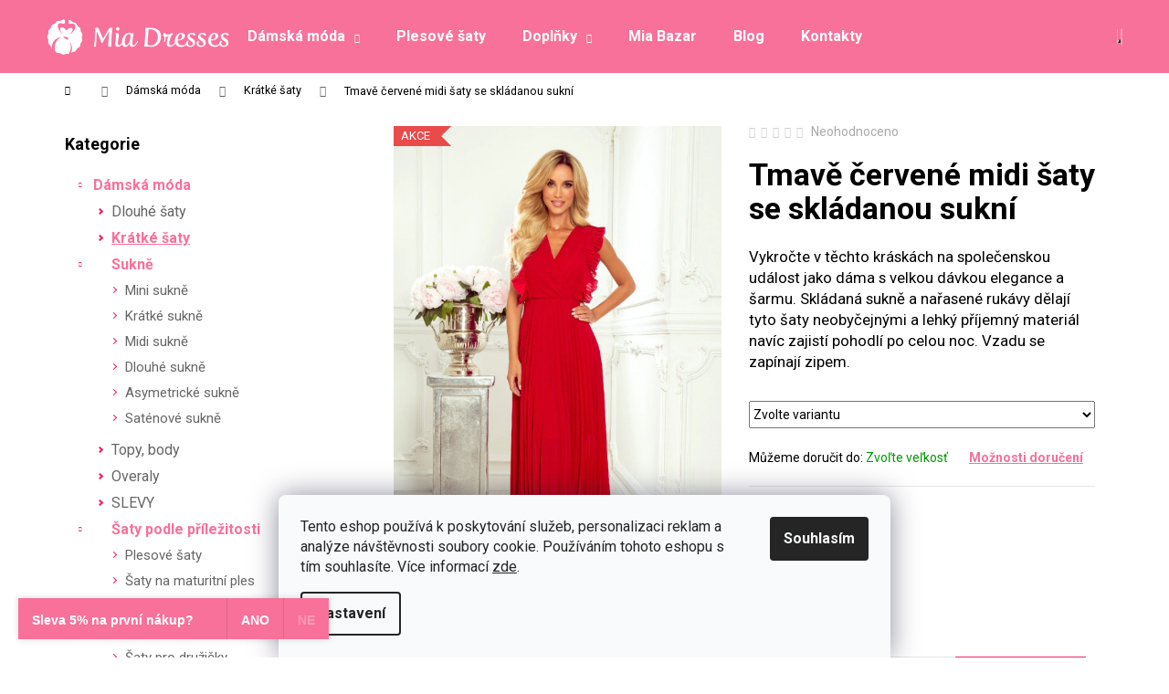

--- FILE ---
content_type: text/html; charset=utf-8
request_url: https://www.miadresses.cz/kratke-saty/tmave-cervene-midi-saty-se-skladanou-sukni/
body_size: 34622
content:
<!doctype html><html lang="cs" dir="ltr" class="header-background-dark external-fonts-loaded"><head><meta charset="utf-8" /><meta name="viewport" content="width=device-width,initial-scale=1" /><title>Tmavě červené midi šaty se skládanou sukní - miadresses.cz</title><link rel="preconnect" href="https://cdn.myshoptet.com" /><link rel="dns-prefetch" href="https://cdn.myshoptet.com" /><link rel="preload" href="https://cdn.myshoptet.com/prj/dist/master/cms/libs/jquery/jquery-1.11.3.min.js" as="script" /><link href="https://cdn.myshoptet.com/prj/dist/master/cms/templates/frontend_templates/shared/css/font-face/roboto.css" rel="stylesheet"><link href="https://cdn.myshoptet.com/prj/dist/master/shop/dist/font-shoptet-12.css.d637f40c301981789c16.css" rel="stylesheet"><script>
dataLayer = [];
dataLayer.push({'shoptet' : {
    "pageId": 712,
    "pageType": "productDetail",
    "currency": "CZK",
    "currencyInfo": {
        "decimalSeparator": ",",
        "exchangeRate": 1,
        "priceDecimalPlaces": 0,
        "symbol": "K\u010d",
        "symbolLeft": 0,
        "thousandSeparator": " "
    },
    "language": "cs",
    "projectId": 450386,
    "product": {
        "id": 6859,
        "guid": "1648017c-cc7e-11eb-9782-ecf4bbd79d2f",
        "hasVariants": true,
        "codes": [
            {
                "code": "SK5240-RED\/L"
            },
            {
                "code": "SK5240-RED\/M"
            },
            {
                "code": "SK5240-RED\/S"
            },
            {
                "code": "SK5240-RED\/XL"
            },
            {
                "code": "SK5240-RED\/XXL"
            }
        ],
        "name": "Tmav\u011b \u010derven\u00e9 midi \u0161aty se skl\u00e1danou sukn\u00ed",
        "appendix": "",
        "weight": 0,
        "manufacturer": "Numoco",
        "manufacturerGuid": "1F0719B2CEB9624C8C38D62B1E3D0356",
        "currentCategory": "D\u00e1msk\u00e1 m\u00f3da | Kr\u00e1tk\u00e9 \u0161aty",
        "currentCategoryGuid": "5ce40edb-c7cd-11eb-bbb3-b8ca3a6063f8",
        "defaultCategory": "D\u00e1msk\u00e1 m\u00f3da | Kr\u00e1tk\u00e9 \u0161aty",
        "defaultCategoryGuid": "5ce40edb-c7cd-11eb-bbb3-b8ca3a6063f8",
        "currency": "CZK",
        "priceWithVat": 1612
    },
    "stocks": [
        {
            "id": "ext",
            "title": "Sklad",
            "isDeliveryPoint": 0,
            "visibleOnEshop": 1
        }
    ],
    "cartInfo": {
        "id": null,
        "freeShipping": false,
        "freeShippingFrom": null,
        "leftToFreeGift": {
            "formattedPrice": "0 K\u010d",
            "priceLeft": 0
        },
        "freeGift": false,
        "leftToFreeShipping": {
            "priceLeft": null,
            "dependOnRegion": null,
            "formattedPrice": null
        },
        "discountCoupon": [],
        "getNoBillingShippingPrice": {
            "withoutVat": 0,
            "vat": 0,
            "withVat": 0
        },
        "cartItems": [],
        "taxMode": "OSS"
    },
    "cart": [],
    "customer": {
        "priceRatio": 1,
        "priceListId": 1,
        "groupId": null,
        "registered": false,
        "mainAccount": false
    }
}});
dataLayer.push({'cookie_consent' : {
    "marketing": "denied",
    "analytics": "denied"
}});
document.addEventListener('DOMContentLoaded', function() {
    shoptet.consent.onAccept(function(agreements) {
        if (agreements.length == 0) {
            return;
        }
        dataLayer.push({
            'cookie_consent' : {
                'marketing' : (agreements.includes(shoptet.config.cookiesConsentOptPersonalisation)
                    ? 'granted' : 'denied'),
                'analytics': (agreements.includes(shoptet.config.cookiesConsentOptAnalytics)
                    ? 'granted' : 'denied')
            },
            'event': 'cookie_consent'
        });
    });
});
</script>

<!-- Google Tag Manager -->
<script>(function(w,d,s,l,i){w[l]=w[l]||[];w[l].push({'gtm.start':
new Date().getTime(),event:'gtm.js'});var f=d.getElementsByTagName(s)[0],
j=d.createElement(s),dl=l!='dataLayer'?'&l='+l:'';j.async=true;j.src=
'https://www.googletagmanager.com/gtm.js?id='+i+dl;f.parentNode.insertBefore(j,f);
})(window,document,'script','dataLayer','GTM-T76K4ZB');</script>
<!-- End Google Tag Manager -->

<meta property="og:type" content="website"><meta property="og:site_name" content="miadresses.cz"><meta property="og:url" content="https://www.miadresses.cz/kratke-saty/tmave-cervene-midi-saty-se-skladanou-sukni/"><meta property="og:title" content="Tmavě červené midi šaty se skládanou sukní - miadresses.cz"><meta name="author" content="miadresses.cz"><meta name="web_author" content="Shoptet.cz"><meta name="dcterms.rightsHolder" content="www.miadresses.cz"><meta name="robots" content="index,follow"><meta property="og:image" content="https://cdn.myshoptet.com/usr/www.miadresses.cz/user/shop/big/6859-4_tmavocervene-midi-saty-so-skladanou-suknou--velikost-l.jpg?615fad41"><meta property="og:description" content="Tmavě červené midi šaty se skládanou sukní. Vykročte v těchto kráskách na společenskou událost jako dáma s velkou dávkou elegance a šarmu. Skládaná sukně a nařasené rukávy dělají tyto šaty neobyčejnými a lehký příjemný materiál navíc zajistí pohodlí po celou noc. Vzadu se zapínají zipem."><meta name="description" content="Tmavě červené midi šaty se skládanou sukní. Vykročte v těchto kráskách na společenskou událost jako dáma s velkou dávkou elegance a šarmu. Skládaná sukně a nařasené rukávy dělají tyto šaty neobyčejnými a lehký příjemný materiál navíc zajistí pohodlí po celou noc. Vzadu se zapínají zipem."><meta property="product:price:amount" content="1612"><meta property="product:price:currency" content="CZK"><style>:root {--color-primary: #F8719A;--color-primary-h: 342;--color-primary-s: 91%;--color-primary-l: 71%;--color-primary-hover: #F54A7E;--color-primary-hover-h: 342;--color-primary-hover-s: 90%;--color-primary-hover-l: 63%;--color-secondary: #F12563;--color-secondary-h: 342;--color-secondary-s: 88%;--color-secondary-l: 55%;--color-secondary-hover: #F8719A;--color-secondary-hover-h: 342;--color-secondary-hover-s: 91%;--color-secondary-hover-l: 71%;--color-tertiary: #DDDDDD;--color-tertiary-h: 0;--color-tertiary-s: 0%;--color-tertiary-l: 87%;--color-tertiary-hover: #DDDDDD;--color-tertiary-hover-h: 0;--color-tertiary-hover-s: 0%;--color-tertiary-hover-l: 87%;--color-header-background: #F8719A;--template-font: "Roboto";--template-headings-font: "Roboto";--header-background-url: url("[data-uri]");--cookies-notice-background: #F8FAFB;--cookies-notice-color: #252525;--cookies-notice-button-hover: #27263f;--cookies-notice-link-hover: #3b3a5f;--templates-update-management-preview-mode-content: "Náhled aktualizací šablony je aktivní pro váš prohlížeč."}</style>
    
    <link href="https://cdn.myshoptet.com/prj/dist/master/shop/dist/main-12.less.a712b24f4ee06168baf8.css" rel="stylesheet" />
        
    <script>var shoptet = shoptet || {};</script>
    <script src="https://cdn.myshoptet.com/prj/dist/master/shop/dist/main-3g-header.js.27c4444ba5dd6be3416d.js"></script>
<!-- User include --><!-- api 427(81) html code header -->
<link rel="stylesheet" href="https://cdn.myshoptet.com/usr/api2.dklab.cz/user/documents/_doplnky/instagram/450386/8/450386_8.css" type="text/css" /><style>
        :root {
            --dklab-instagram-header-color: #000000;  
            --dklab-instagram-header-background: #DDDDDD;  
            --dklab-instagram-font-weight: 700;
            --dklab-instagram-font-size: 180%;
            --dklab-instagram-logoUrl: url(https://cdn.myshoptet.com/usr/api2.dklab.cz/user/documents/_doplnky/instagram/img/logo-duha.png); 
            --dklab-instagram-logo-size-width: 40px;
            --dklab-instagram-logo-size-height: 40px;                        
            --dklab-instagram-hover-content: 0;                        
            --dklab-instagram-padding: 0px;                        
            --dklab-instagram-border-color: #888888;
            
        }
        </style>
<!-- api 608(256) html code header -->
<link rel="stylesheet" href="https://cdn.myshoptet.com/usr/api2.dklab.cz/user/documents/_doplnky/bannery/450386/3072/450386_3072.css" type="text/css" /><style>
        :root {
            --dklab-bannery-b-hp-padding: 0px;
            --dklab-bannery-b-hp-box-padding: 0px;
            --dklab-bannery-b-hp-big-screen: 100%;
            --dklab-bannery-b-hp-medium-screen: 100%;
            --dklab-bannery-b-hp-small-screen: 100%;
            --dklab-bannery-b-hp-tablet-screen: 100%;
            --dklab-bannery-b-hp-mobile-screen: 100%;

            --dklab-bannery-i-hp-icon-color: #FA95B3;
            --dklab-bannery-i-hp-color: #FA95B3;
            --dklab-bannery-i-hp-background: #FFFFFF;            
            
            --dklab-bannery-i-d-icon-color: #FA95B3;
            --dklab-bannery-i-d-color: #FA95B3;
            --dklab-bannery-i-d-background: #FFFFFF;


            --dklab-bannery-i-hp-w-big-screen: 4;
            --dklab-bannery-i-hp-w-medium-screen: 4;
            --dklab-bannery-i-hp-w-small-screen: 4;
            --dklab-bannery-i-hp-w-tablet-screen: 4;
            --dklab-bannery-i-hp-w-mobile-screen: 2;
            
            --dklab-bannery-i-d-w-big-screen: 4;
            --dklab-bannery-i-d-w-medium-screen: 4;
            --dklab-bannery-i-d-w-small-screen: 4;
            --dklab-bannery-i-d-w-tablet-screen: 4;
            --dklab-bannery-i-d-w-mobile-screen: 2;

        }</style>
<!-- api 1004(637) html code header -->
<script>
                /* Ellity */      
                /* Compatibility */
                     
      window.mehub = window.mehub || {};
      window.mehub.bonus = {
        businessId: 'bfdc6318-f165-4f4a-8f12-fdfdb643d37a',
        addonId: '442f5c25-5c37-490a-9104-f48439701f9c'
      }
    
                /* Latest */
                           
      window.ellity = window.ellity || {};
      window.ellity.bonus = {
        businessId: 'bfdc6318-f165-4f4a-8f12-fdfdb643d37a',
        addonId: '442f5c25-5c37-490a-9104-f48439701f9c'
      }
    
                /* Extensions */
                
                </script>
<!-- api 1501(1113) html code header -->
<link rel="stylesheet" href="https://cdn.myshoptet.com/usr/api2.dklab.cz/user/documents/_doplnky/filtry/450386/4/450386_4.css" type="text/css" /><style>:root { 
            --dklab-filters-active-color: #F12563; 
            --dklab-filters-active-foreground-color: #FFFFFF; 
            --dklab-filters-slider-color: #F12563; 
            --dklab-filters-show-filter-foreground-color: #FFFFFF; 
            --dklab-filters-show-filter-background-color: #F12563; 
            --dklab-filters-show-filter-edges-size: 10px 25px;
            --dklab-filters-show-filter-align: center;
            --dklab-filters-show-filter-align-desktop: flex-start;
        } 
                .filter-section form.dkLab-parameter fieldset div.div--collapsable:nth-child(+n+6),
                .filter-section form.dkLab-parameter-special fieldset div.div--collapsable:nth-child(+n+5) {
                    display: none;
                } 
                .filter-section form.dkLab-parameter.dkLab-parameter--show fieldset div.div--collapsable:nth-child(+n+6),
                .filter-section form.dkLab-parameter-special.dkLab-parameter-special--show fieldset div.div--collapsable:nth-child(+n+5) {
                    display: block;
                }</style>
<!-- service 427(81) html code header -->
<link rel="stylesheet" href="https://cdn.myshoptet.com/usr/api2.dklab.cz/user/documents/_doplnky/instagram/font/instagramplus.css" type="text/css" />

<!-- service 608(256) html code header -->
<link rel="stylesheet" href="https://cdn.myshoptet.com/usr/api.dklab.cz/user/documents/fontawesome/css/all.css?v=1.02" type="text/css" />
<!-- service 1004(637) html code header -->
<script src="https://mehub-framework.web.app/main.bundle.js?v=1"></script>
<!-- service 1228(847) html code header -->
<link 
rel="stylesheet" 
href="https://cdn.myshoptet.com/usr/dmartini.myshoptet.com/user/documents/upload/dmartini/shop_rating/shop_rating.min.css?140"
data-author="Dominik Martini" 
data-author-web="dmartini.cz">
<!-- service 1603(1193) html code header -->
<style>
.mobile .p-thumbnail:not(.highlighted):hover::before {
    opacity: 0 !important;
}
</style>
<!-- service 654(301) html code header -->
<!-- Prefetch Pobo Page Builder CDN  -->
<link rel="dns-prefetch" href="https://image.pobo.cz">
<link href="https://cdnjs.cloudflare.com/ajax/libs/lightgallery/2.7.2/css/lightgallery.min.css" rel="stylesheet">
<link href="https://cdnjs.cloudflare.com/ajax/libs/lightgallery/2.7.2/css/lg-thumbnail.min.css" rel="stylesheet">


<!-- © Pobo Page Builder  -->
<script>
 	  window.addEventListener("DOMContentLoaded", function () {
		  var po = document.createElement("script");
		  po.type = "text/javascript";
		  po.async = true;
		  po.dataset.url = "https://www.pobo.cz";
			po.dataset.cdn = "https://image.pobo.space";
      po.dataset.tier = "standard";
      po.fetchpriority = "high";
      po.dataset.key = btoa(window.location.host);
		  po.id = "pobo-asset-url";
      po.platform = "shoptet";
      po.synergy = false;
		  po.src = "https://image.pobo.space/assets/editor.js?v=14";

		  var s = document.getElementsByTagName("script")[0];
		  s.parentNode.insertBefore(po, s);
	  });
</script>





<!-- service 1908(1473) html code header -->
<script type="text/javascript">
    var eshop = {
        'host': 'www.miadresses.cz',
        'projectId': 450386,
        'template': 'Step',
        'lang': 'cs',
    };
</script>

<link href="https://cdn.myshoptet.com/usr/honzabartos.myshoptet.com/user/documents/style.css?v=298" rel="stylesheet"/>
<script src="https://cdn.myshoptet.com/usr/honzabartos.myshoptet.com/user/documents/script.js?v=304" type="text/javascript"></script>

<style>
.up-callout {
    background-color: rgba(33, 150, 243, 0.1); /* Soft info blue with transparency */
    border: 1px solid rgba(33, 150, 243, 0.3); /* Subtle blue border */
    border-radius: 8px; /* Rounded corners */
    padding: 15px 20px; /* Comfortable padding */
    box-shadow: 0 2px 5px rgba(0, 0, 0, 0.1); /* Subtle shadow for depth */
    max-width: 600px; /* Optional: Limits width for readability */
    margin: 20px auto; /* Centers the box with some spacing */
}

.up-callout p {
    margin: 0; /* Removes default paragraph margin */
    color: #333; /* Dark text for contrast */
    font-size: 16px; /* Readable font size */
    line-height: 1.5; /* Improves readability */
}
</style>
<!-- service 417(71) html code header -->
<style>
@media screen and (max-width: 767px) {
body.sticky-mobile:not(.paxio-merkur):not(.venus) .dropdown {display: none !important;}
body.sticky-mobile:not(.paxio-merkur):not(.venus) .languagesMenu{right: 98px; position: absolute;}
body.sticky-mobile:not(.paxio-merkur):not(.venus) .languagesMenu .caret{display: none !important;}
body.sticky-mobile:not(.paxio-merkur):not(.venus) .languagesMenu.open .languagesMenu__content {display: block;right: 0;left: auto;}
.template-12 #header .site-name {max-width: 40% !important;}
}
@media screen and (-ms-high-contrast: active), (-ms-high-contrast: none) {
.template-12 #header {position: fixed; width: 100%;}
.template-12 #content-wrapper.content-wrapper{padding-top: 80px;}
}
.sticky-mobile #header-image{display: none;}
@media screen and (max-width: 640px) {
.template-04.sticky-mobile #header-cart{position: fixed;top: 3px;right: 92px;}
.template-04.sticky-mobile #header-cart::before {font-size: 32px;}
.template-04.sticky-mobile #header-cart strong{display: none;}
}
@media screen and (min-width: 641px) {
.dklabGarnet #main-wrapper {overflow: visible !important;}
}
.dklabGarnet.sticky-mobile #logo img {top: 0 !important;}
@media screen and (min-width: 768px){
.top-navigation-bar .site-name {display: none;}
}
/*NOVÁ VERZE MOBILNÍ HLAVIČKY*/
@media screen and (max-width: 767px){
.scrolled-down body:not(.ordering-process):not(.search-window-visible) .top-navigation-bar {transform: none !important;}
.scrolled-down body:not(.ordering-process):not(.search-window-visible) #header .site-name {transform: none !important;}
.scrolled-down body:not(.ordering-process):not(.search-window-visible) #header .cart-count {transform: none !important;}
.scrolled-down #header {transform: none !important;}

body.template-11.mobile-header-version-1:not(.paxio-merkur):not(.venus) .top-navigation-bar .site-name{display: none !important;}
body.template-11.mobile-header-version-1:not(.paxio-merkur):not(.venus) #header .cart-count {top: -39px !important;position: absolute !important;}
.template-11.sticky-mobile.mobile-header-version-1 .responsive-tools > a[data-target="search"] {visibility: visible;}
.template-12.mobile-header-version-1 #header{position: fixed !important;}
.template-09.mobile-header-version-1.sticky-mobile .top-nav .subnav-left {visibility: visible;}
}

/*Disco*/
@media screen and (min-width: 768px){
.template-13:not(.jupiter) #header, .template-14 #header{position: sticky;top: 0;z-index: 8;}
.template-14.search-window-visible #header{z-index: 9999;}
body.navigation-hovered::before {z-index: 7;}
/*
.template-13 .top-navigation-bar{z-index: 10000;}
.template-13 .popup-widget {z-index: 10001;}
*/
.scrolled .template-13 #header, .scrolled .template-14 #header{box-shadow: 0 2px 10px rgba(0,0,0,0.1);}
.search-focused::before{z-index: 8;}
.top-navigation-bar{z-index: 9;position: relative;}
.paxio-merkur.top-navigation-menu-visible #header .search-form .form-control {z-index: 1;}
.paxio-merkur.top-navigation-menu-visible .search-form::before {z-index: 1;}
.scrolled .popup-widget.cart-widget {position: fixed;top: 68px !important;}

/* MERKUR */
.paxio-merkur.sticky-mobile.template-11 #oblibeneBtn{line-height: 70px !important;}
}


/* VENUS */
@media screen and (min-width: 768px){
.venus.sticky-mobile:not(.ordering-process) #header {position: fixed !important;width: 100%;transform: none !important;translate: none !important;box-shadow: 0 2px 10px rgba(0,0,0,0.1);visibility: visible !important;opacity: 1 !important;}
.venus.sticky-mobile:not(.ordering-process) .overall-wrapper{padding-top: 160px;}
.venus.sticky-mobile.type-index:not(.ordering-process) .overall-wrapper{padding-top: 85px;}
.venus.sticky-mobile:not(.ordering-process) #content-wrapper.content-wrapper {padding-top: 0 !important;}
}
@media screen and (max-width: 767px){
.template-14 .top-navigation-bar > .site-name{display: none !important;}
.template-14 #header .header-top .header-top-wrapper .site-name{margin: 0;}
}
/* JUPITER */
@media screen and (max-width: 767px){
.scrolled-down body.jupiter:not(.ordering-process):not(.search-window-visible) #header .site-name {-webkit-transform: translateX(-50%) !important;transform: translateX(-50%) !important;}
}
@media screen and (min-width: 768px){
.jupiter.sticky-header #header::after{display: none;}
.jupiter.sticky-header #header{position: fixed; top: 0; width: 100%;z-index: 99;}
.jupiter.sticky-header.ordering-process #header{position: relative;}
.jupiter.sticky-header .overall-wrapper{padding-top: 182px;}
.jupiter.sticky-header.ordering-process .overall-wrapper{padding-top: 0;}
.jupiter.sticky-header #header .header-top {height: 80px;}
}
</style>
<!-- project html code header -->
<meta property="og:image" content="http://www.miadresses.sk/user/documents/images/picto200x200.png" />
<meta name="facebook-domain-verification" content="tdmx8f1om67apif7sm4bz924uaisl3" />
<!--link rel="stylesheet" media="screen" href="/user/documents/miadresses.sk/pkUpravy-fixed.csXs?v1" /-->
<link rel="stylesheet" href="/user/documents/miadresses.sk/md-variants.css?v=1">
<link rel="alternate" hreflang="cs-CZ" href="https://www.miadresses.cz/" />
<link rel="alternate" hreflang="sk-SK" href="https://www.miadresses.sk/" />
<link rel="alternate" hreflang="hu-HU" href="https://www.miadresses.hu/" />

<!-- CSS úpravy - vygenerováno z portálu https://www.shop-factory.cz -->
<link rel="stylesheet" href="https://www.miadresses.sk/user/documents/upload/code/shk_1754478932_style.css" >

<link rel="stylesheet" href="https://cdn.myshoptet.com/usr/www.miadresses.sk/user/documents/html_editor/products-alternative.css?v=13">

<style type="text/css">
.content,,,-window {padding-top: 30px;}
.navigatio,,,n-close {padding-top: 50px;}
.p-variants-block .variant-list th { display: none; }
@media (max-width: 479px) {#nav,,,igation {padding-top: 30px;}}
.btn.btn-secondary, a.btn.btn-secondary {display: table-row; text-transform: none;}
.p-variants-block .detail-parameters tr:last-child { display: block; }
.p-variants-block { border-bottom: 1px solid #e7e7e7; }
.p-basic-info-block { display: none; }
.pkVarSelected .p-variants-block { border-bottom: none; }
.pkVarSelected .p-basic-info-block { display: flex; }
.header-top{background-color: #F8719A;}
#header .site-name a img:first-child{display:none;}
#productDiscussion{display:none;}
.delivery-time-label {font-weight: bold;}
.link-icon.print {display:none;}
a.link-icon {color: #F54A7E;}
a.link-icon:hover {color: #FFE5ED;}
.btn.btn-primary:hover, a.btn.btn-primary:hover { background-color: #F54A7E; color:#fff;}
.btn.btn-conversion.add-to-cart-button.disabled { border-color: #F12563; background-color: #fff; color:#F12563;font-weight:bold;}
.btn.btn-conversion.add-to-cart-button {font-weight:bold;}
.link-icons { flex-flow: wrap-reverse; }
.link-icons .link-icon {text-transform: uppercase;}
.delivery-time{font-weight: bold; color:#009901;}

.chevron-after.chevron-down-after.toggle-filters{font-weight: bold;}
.subcategories li::before {background-color: #F8719A;}
.instagram-widget { margin: auto;}
#products-found.search-results{width:99.99%;}
@media only screen and (max-width: 40em){#chat-application{ display: none!important;}}
@media screen and (max-width: 767px) {.subcategories li{width: 33.333%;}}
.flags {z-index: 8;}
#shipping-26.radio-wrapper.no-payu{ padding-bottom: 9px; }
#shipping-10.radio-wrapper.no-payu{ padding-bottom: 9px; }
#shipping-1.radio-wrapper.no-payu{ padding-bottom: 9px; border-bottom-style: none; }


</style>

<style>
/* Odstrani radek z hlidaciho psa */
/* Bude v akci */
.watchdog-row [for="hasPromotion"],
.watchdog-row [for="hasPromotion"] ~ * {
    display: none;
}
 
/* Cena klesne pod */
.watchdog-row [for="drop"],
.watchdog-row [for="drop"] ~ * {
    display: none;
}
</style>

<style type="text/css">
.site-msg.information {position: inherit; max-width: 100%; color: white; background-color: black; bottom: 0px; left: 0px; text-align: center;}
.site-msg .close { display: none;}
</style>


<style type="text/css">
.shp-tabs-row a[href$="#productsRelated"] {
      display: none !important;
}
#tab-content {
      display: flex;
      flex-direction: column;
}
#productsRelated {
      display: block !important;
      opacity: 1 !important;
      order: 99;
}
#productsRelated:before {
      content: 'Související produkty';
      font-size: 140%;
      margin-top: 30px;
      display: block;
</style>


<style type="text/css">
.shp-tabs-row a[href$="#productsAlternative"] {
      display: none !important;
}
#tab-content {
      display: flex;
      flex-direction: column;
}
#productsAlternative {
      display: block !important;
      opacity: 1 !important;
      order: 99;
}
#productsAlternative:before {
      content: 'Podobné produkty';
      font-size: 140%;
      margin-top: 30px;
      display: block;
</style>

<style>
.change_version {
	/*display: none;*/
  height: 100%;
  padding: 0 15px 0 0;
}

.change_version a {
  width: 31px;
  line-height: unset;
  display: inline;
}

.change_version img {
	max-width: 32px;
}

@media (max-width: 768px) {
	.change_version {
    padding: 0 10px 0 0;
	}
}

.id-682 .content-wrapper-in { 
		width: 90% !important; 
		max-width: 880px;
}

.contact-box ul li>span::before {
    color: #F8719A;
}

#footer ul li::before {
    display: none;
}

.content-wrapper-in .dkLabVisitedProductsBox {
    /* margin-top: 40px; */
    background: #FFFFFF;
    padding: 5%;
}

/* SUBCATEGORIES WITH IMAGE */
@media (max-width:786px) {
.category-top .with-image .text {
    display: none;
}
.subcategories.with-image li a {
    padding: 0px;
}
/* PRODUCT ICONS MOBILE FIX */
a.dklabBanplusIkona {
    display: flex;
    flex-wrap: wrap;
    align-content: center;
    justify-content: center;
}
}
#.subcategories {
    flex-wrap: nowrap !important;
}
/* POBO PRODUCT DETAIL */
.p-detail-tabs-wrapper div#pobo-standard-widget, div#pobo-share-widget {
    margin: 0% 10%;
}
/* FOOTER UL */
@media (min-width: 768px){
#footer ul {
    padding-left: 0px;
}
}
/* PODOBNÉ PRODUKTY FIX */
.tab-pane .products-block {
    margin: 0px;
}

/* PODOBNÉ PRODUKTY ARROW FIX */
@media (min-width: 1200px){
.browse-p .p-prev, .browse-p .p-next {
/* top: calc(100% - 7%); */
   top: calc(100% - 300px);
}
}

@media (min-width: 992px){
.browse-p .p-prev, .browse-p .p-next {
    top: calc(100% - 7%);
}
}
@media (min-width: 786px){
.instagram-widget {
    margin: 0px !important;
}
}

#pobo-all-content .widget-typography a:not(.btn,.rc-image-right-overlay__link,.rc-image-left-overlay__link) {
  	color: #f8719a !important;	
}
</style>

<link rel="stylesheet" type="text/css" href="https://fvstudio.myshoptet.com/user/documents/assets/miadresses.cz/fvstudio-app.min.css?v=3" />

<!-- /User include --><link rel="shortcut icon" href="/favicon.ico" type="image/x-icon" /><link rel="canonical" href="https://www.miadresses.cz/kratke-saty/tmave-cervene-midi-saty-se-skladanou-sukni/" />    <script>
        var _hwq = _hwq || [];
        _hwq.push(['setKey', '047CA325A6CA4DE2DB227DFC226A1133']);
        _hwq.push(['setTopPos', '250']);
        _hwq.push(['showWidget', '21']);
        (function() {
            var ho = document.createElement('script');
            ho.src = 'https://cz.im9.cz/direct/i/gjs.php?n=wdgt&sak=047CA325A6CA4DE2DB227DFC226A1133';
            var s = document.getElementsByTagName('script')[0]; s.parentNode.insertBefore(ho, s);
        })();
    </script>
<script>!function(){var t={9196:function(){!function(){var t=/\[object (Boolean|Number|String|Function|Array|Date|RegExp)\]/;function r(r){return null==r?String(r):(r=t.exec(Object.prototype.toString.call(Object(r))))?r[1].toLowerCase():"object"}function n(t,r){return Object.prototype.hasOwnProperty.call(Object(t),r)}function e(t){if(!t||"object"!=r(t)||t.nodeType||t==t.window)return!1;try{if(t.constructor&&!n(t,"constructor")&&!n(t.constructor.prototype,"isPrototypeOf"))return!1}catch(t){return!1}for(var e in t);return void 0===e||n(t,e)}function o(t,r,n){this.b=t,this.f=r||function(){},this.d=!1,this.a={},this.c=[],this.e=function(t){return{set:function(r,n){u(c(r,n),t.a)},get:function(r){return t.get(r)}}}(this),i(this,t,!n);var e=t.push,o=this;t.push=function(){var r=[].slice.call(arguments,0),n=e.apply(t,r);return i(o,r),n}}function i(t,n,o){for(t.c.push.apply(t.c,n);!1===t.d&&0<t.c.length;){if("array"==r(n=t.c.shift()))t:{var i=n,a=t.a;if("string"==r(i[0])){for(var f=i[0].split("."),s=f.pop(),p=(i=i.slice(1),0);p<f.length;p++){if(void 0===a[f[p]])break t;a=a[f[p]]}try{a[s].apply(a,i)}catch(t){}}}else if("function"==typeof n)try{n.call(t.e)}catch(t){}else{if(!e(n))continue;for(var l in n)u(c(l,n[l]),t.a)}o||(t.d=!0,t.f(t.a,n),t.d=!1)}}function c(t,r){for(var n={},e=n,o=t.split("."),i=0;i<o.length-1;i++)e=e[o[i]]={};return e[o[o.length-1]]=r,n}function u(t,o){for(var i in t)if(n(t,i)){var c=t[i];"array"==r(c)?("array"==r(o[i])||(o[i]=[]),u(c,o[i])):e(c)?(e(o[i])||(o[i]={}),u(c,o[i])):o[i]=c}}window.DataLayerHelper=o,o.prototype.get=function(t){var r=this.a;t=t.split(".");for(var n=0;n<t.length;n++){if(void 0===r[t[n]])return;r=r[t[n]]}return r},o.prototype.flatten=function(){this.b.splice(0,this.b.length),this.b[0]={},u(this.a,this.b[0])}}()}},r={};function n(e){var o=r[e];if(void 0!==o)return o.exports;var i=r[e]={exports:{}};return t[e](i,i.exports,n),i.exports}n.n=function(t){var r=t&&t.__esModule?function(){return t.default}:function(){return t};return n.d(r,{a:r}),r},n.d=function(t,r){for(var e in r)n.o(r,e)&&!n.o(t,e)&&Object.defineProperty(t,e,{enumerable:!0,get:r[e]})},n.o=function(t,r){return Object.prototype.hasOwnProperty.call(t,r)},function(){"use strict";n(9196)}()}();</script>    <!-- Global site tag (gtag.js) - Google Analytics -->
    <script async src="https://www.googletagmanager.com/gtag/js?id=G-Z6FGEBL724"></script>
    <script>
        
        window.dataLayer = window.dataLayer || [];
        function gtag(){dataLayer.push(arguments);}
        

                    console.debug('default consent data');

            gtag('consent', 'default', {"ad_storage":"denied","analytics_storage":"denied","ad_user_data":"denied","ad_personalization":"denied","wait_for_update":500});
            dataLayer.push({
                'event': 'default_consent'
            });
        
        gtag('js', new Date());

        
                gtag('config', 'G-Z6FGEBL724', {"groups":"GA4","send_page_view":false,"content_group":"productDetail","currency":"CZK","page_language":"cs"});
        
                gtag('config', 'AW-350425029', {"allow_enhanced_conversions":true});
        
        
        
        
        
                    gtag('event', 'page_view', {"send_to":"GA4","page_language":"cs","content_group":"productDetail","currency":"CZK"});
        
                gtag('set', 'currency', 'CZK');

        gtag('event', 'view_item', {
            "send_to": "UA",
            "items": [
                {
                    "id": "SK5240-RED\/L",
                    "name": "Tmav\u011b \u010derven\u00e9 midi \u0161aty se skl\u00e1danou sukn\u00ed",
                    "category": "D\u00e1msk\u00e1 m\u00f3da \/ Kr\u00e1tk\u00e9 \u0161aty",
                                        "brand": "Numoco",
                                                            "variant": "Velikost: L",
                                        "price": 1311
                }
            ]
        });
        
        
        
        
        
                    gtag('event', 'view_item', {"send_to":"GA4","page_language":"cs","content_group":"productDetail","value":1311,"currency":"CZK","items":[{"item_id":"SK5240-RED\/L","item_name":"Tmav\u011b \u010derven\u00e9 midi \u0161aty se skl\u00e1danou sukn\u00ed","item_brand":"Numoco","item_category":"D\u00e1msk\u00e1 m\u00f3da","item_category2":"Kr\u00e1tk\u00e9 \u0161aty","item_variant":"SK5240-RED\/L~Velikost: L","price":1311,"quantity":1,"index":0}]});
        
        
        
        
        
        
        
        document.addEventListener('DOMContentLoaded', function() {
            if (typeof shoptet.tracking !== 'undefined') {
                for (var id in shoptet.tracking.bannersList) {
                    gtag('event', 'view_promotion', {
                        "send_to": "UA",
                        "promotions": [
                            {
                                "id": shoptet.tracking.bannersList[id].id,
                                "name": shoptet.tracking.bannersList[id].name,
                                "position": shoptet.tracking.bannersList[id].position
                            }
                        ]
                    });
                }
            }

            shoptet.consent.onAccept(function(agreements) {
                if (agreements.length !== 0) {
                    console.debug('gtag consent accept');
                    var gtagConsentPayload =  {
                        'ad_storage': agreements.includes(shoptet.config.cookiesConsentOptPersonalisation)
                            ? 'granted' : 'denied',
                        'analytics_storage': agreements.includes(shoptet.config.cookiesConsentOptAnalytics)
                            ? 'granted' : 'denied',
                                                                                                'ad_user_data': agreements.includes(shoptet.config.cookiesConsentOptPersonalisation)
                            ? 'granted' : 'denied',
                        'ad_personalization': agreements.includes(shoptet.config.cookiesConsentOptPersonalisation)
                            ? 'granted' : 'denied',
                        };
                    console.debug('update consent data', gtagConsentPayload);
                    gtag('consent', 'update', gtagConsentPayload);
                    dataLayer.push(
                        { 'event': 'update_consent' }
                    );
                }
            });
        });
    </script>
<script>
    (function(t, r, a, c, k, i, n, g) { t['ROIDataObject'] = k;
    t[k]=t[k]||function(){ (t[k].q=t[k].q||[]).push(arguments) },t[k].c=i;n=r.createElement(a),
    g=r.getElementsByTagName(a)[0];n.async=1;n.src=c;g.parentNode.insertBefore(n,g)
    })(window, document, 'script', '//www.heureka.cz/ocm/sdk.js?source=shoptet&version=2&page=product_detail', 'heureka', 'cz');

    heureka('set_user_consent', 0);
</script>
</head><body class="desktop id-712 in-kratke-saty template-12 type-product type-detail multiple-columns-body columns-mobile-2 columns-3 ums_forms_redesign--off ums_a11y_category_page--on ums_discussion_rating_forms--off ums_flags_display_unification--on ums_a11y_login--on mobile-header-version-0"><noscript>
    <style>
        #header {
            padding-top: 0;
            position: relative !important;
            top: 0;
        }
        .header-navigation {
            position: relative !important;
        }
        .overall-wrapper {
            margin: 0 !important;
        }
        body:not(.ready) {
            visibility: visible !important;
        }
    </style>
    <div class="no-javascript">
        <div class="no-javascript__title">Musíte změnit nastavení vašeho prohlížeče</div>
        <div class="no-javascript__text">Podívejte se na: <a href="https://www.google.com/support/bin/answer.py?answer=23852">Jak povolit JavaScript ve vašem prohlížeči</a>.</div>
        <div class="no-javascript__text">Pokud používáte software na blokování reklam, může být nutné povolit JavaScript z této stránky.</div>
        <div class="no-javascript__text">Děkujeme.</div>
    </div>
</noscript>

        <div id="fb-root"></div>
        <script>
            window.fbAsyncInit = function() {
                FB.init({
                    autoLogAppEvents : true,
                    xfbml            : true,
                    version          : 'v24.0'
                });
            };
        </script>
        <script async defer crossorigin="anonymous" src="https://connect.facebook.net/cs_CZ/sdk.js#xfbml=1&version=v24.0"></script><script>
(function(l, u, c, i, n, k, a) {l['ModioCZ'] = n;
l[n]=l[n]||function(){(l[n].q=l[n].q||[]).push(arguments)};k=u.createElement(c),
a=u.getElementsByTagName(c)[0];k.async=1;k.src=i;a.parentNode.insertBefore(k,a)
})(window, document, 'script', '//trackingapi.modio.cz/ppc.js', 'modio');

modio('init', '4ae7240e');

var dataHelper = new DataLayerHelper(dataLayer);

if (dataHelper.get('shoptet.pageType') == 'thankYou') {
    var order_id = dataHelper.get('shoptet.order.orderNo');
    var price = dataHelper.get('shoptet.order.total');
    var currency = dataHelper.get('shoptet.order.currencyCode');
    if(order_id !== undefined){
        modio('purchase', order_id, price, currency);
    }
}
</script>

<!-- Google Tag Manager (noscript) -->
<noscript><iframe src="https://www.googletagmanager.com/ns.html?id=GTM-T76K4ZB"
height="0" width="0" style="display:none;visibility:hidden"></iframe></noscript>
<!-- End Google Tag Manager (noscript) -->

    <div class="siteCookies siteCookies--bottom siteCookies--light js-siteCookies" role="dialog" data-testid="cookiesPopup" data-nosnippet>
        <div class="siteCookies__form">
            <div class="siteCookies__content">
                <div class="siteCookies__text">
                    Tento eshop používá k poskytování služeb, personalizaci reklam a analýze návštěvnosti soubory cookie. Používáním tohoto eshopu s tím souhlasíte. Více informací <a href="https://450386.myshoptet.com/cookies/" target="\">zde</a>.
                </div>
                <p class="siteCookies__links">
                    <button class="siteCookies__link js-cookies-settings" aria-label="Nastavení cookies" data-testid="cookiesSettings">Nastavení</button>
                </p>
            </div>
            <div class="siteCookies__buttonWrap">
                                <button class="siteCookies__button js-cookiesConsentSubmit" value="all" aria-label="Přijmout cookies" data-testid="buttonCookiesAccept">Souhlasím</button>
            </div>
        </div>
        <script>
            document.addEventListener("DOMContentLoaded", () => {
                const siteCookies = document.querySelector('.js-siteCookies');
                document.addEventListener("scroll", shoptet.common.throttle(() => {
                    const st = document.documentElement.scrollTop;
                    if (st > 1) {
                        siteCookies.classList.add('siteCookies--scrolled');
                    } else {
                        siteCookies.classList.remove('siteCookies--scrolled');
                    }
                }, 100));
            });
        </script>
    </div>
<a href="#content" class="skip-link sr-only">Přejít na obsah</a><div class="overall-wrapper">
    <div class="user-action">
                        <dialog id="login" class="dialog dialog--modal dialog--fullscreen js-dialog--modal" aria-labelledby="loginHeading">
        <div class="dialog__close dialog__close--arrow">
                        <button type="button" class="btn toggle-window-arr" data-dialog-close data-testid="backToShop">Zpět <span>do obchodu</span></button>
            </div>
        <div class="dialog__wrapper">
            <div class="dialog__content dialog__content--form">
                <div class="dialog__header">
                    <h2 id="loginHeading" class="dialog__heading dialog__heading--login">Přihlášení k vašemu účtu</h2>
                </div>
                <div id="customerLogin" class="dialog__body">
                    <form action="/action/Customer/Login/" method="post" id="formLoginIncluded" class="csrf-enabled formLogin" data-testid="formLogin"><input type="hidden" name="referer" value="" /><div class="form-group"><div class="input-wrapper email js-validated-element-wrapper no-label"><input type="email" name="email" class="form-control" autofocus placeholder="E-mailová adresa (např. jan@novak.cz)" data-testid="inputEmail" autocomplete="email" required /></div></div><div class="form-group"><div class="input-wrapper password js-validated-element-wrapper no-label"><input type="password" name="password" class="form-control" placeholder="Heslo" data-testid="inputPassword" autocomplete="current-password" required /><span class="no-display">Nemůžete vyplnit toto pole</span><input type="text" name="surname" value="" class="no-display" /></div></div><div class="form-group"><div class="login-wrapper"><button type="submit" class="btn btn-secondary btn-text btn-login" data-testid="buttonSubmit">Přihlásit se</button><div class="password-helper"><a href="/registrace/" data-testid="signup" rel="nofollow">Nová registrace</a><a href="/klient/zapomenute-heslo/" rel="nofollow">Zapomenuté heslo</a></div></div></div></form>
                </div>
            </div>
        </div>
    </dialog>
            </div>
<header id="header"><div class="container navigation-wrapper"><div class="site-name"><a href="/" data-testid="linkWebsiteLogo"><img src="https://cdn.myshoptet.com/usr/www.miadresses.cz/user/logos/miadresses_logo_email_2_(1)-1_1_-1.png" alt="miadresses.cz" fetchpriority="low" /></a></div><nav id="navigation" aria-label="Hlavní menu" data-collapsible="true"><div class="navigation-in menu"><ul class="menu-level-1" role="menubar" data-testid="headerMenuItems"><li class="menu-item-706 ext" role="none"><a href="/damska-moda/" data-testid="headerMenuItem" role="menuitem" aria-haspopup="true" aria-expanded="false"><b>Dámská móda</b><span class="submenu-arrow"></span></a><ul class="menu-level-2" aria-label="Dámská móda" tabindex="-1" role="menu"><li class="menu-item-709" role="none"><a href="/dlouhe-saty/" data-image="https://cdn.myshoptet.com/usr/www.miadresses.cz/user/categories/thumb/saty_dlhe_3_1_.png" data-testid="headerMenuItem" role="menuitem"><span>Dlouhé šaty</span></a>
                        </li><li class="menu-item-712 active" role="none"><a href="/kratke-saty/" data-image="https://cdn.myshoptet.com/usr/www.miadresses.cz/user/categories/thumb/saty_kratke_3_1_.png" data-testid="headerMenuItem" role="menuitem"><span>Krátké šaty</span></a>
                        </li><li class="menu-item-715" role="none"><a href="/sukne/" data-image="https://cdn.myshoptet.com/usr/www.miadresses.cz/user/categories/thumb/sukne_2_1_.png" data-testid="headerMenuItem" role="menuitem"><span>Sukně</span></a>
                        </li><li class="menu-item-718" role="none"><a href="/topy-body/" data-image="https://cdn.myshoptet.com/usr/www.miadresses.cz/user/categories/thumb/body_2_1_.png" data-testid="headerMenuItem" role="menuitem"><span>Topy, body</span></a>
                        </li><li class="menu-item-721" role="none"><a href="/overaly/" data-image="https://cdn.myshoptet.com/usr/www.miadresses.cz/user/categories/thumb/overal_2_1_.png" data-testid="headerMenuItem" role="menuitem"><span>Overaly</span></a>
                        </li><li class="menu-item-750" role="none"><a href="/slevy/" data-image="https://cdn.myshoptet.com/usr/www.miadresses.cz/user/categories/thumb/zlavy_1_.png" data-testid="headerMenuItem" role="menuitem"><span>SLEVY</span></a>
                        </li><li class="menu-item-1056" role="none"><a href="/saty-podle-prilezitosti/" data-image="https://cdn.myshoptet.com/usr/www.miadresses.cz/user/categories/thumb/s__aty_podle_pr__i__lez__itosti.png" data-testid="headerMenuItem" role="menuitem"><span>Šaty podle příležitosti</span></a>
                        </li><li class="menu-item-1059" role="none"><a href="/saty-podle-materialu/" data-image="https://cdn.myshoptet.com/usr/www.miadresses.cz/user/categories/thumb/s__aty_podle_materia__lu.png" data-testid="headerMenuItem" role="menuitem"><span>Šaty podle materiálu</span></a>
                        </li><li class="menu-item-1062" role="none"><a href="/saty-podle-strihu/" data-image="https://cdn.myshoptet.com/usr/www.miadresses.cz/user/categories/thumb/s__aty_podle_str__ihu.png" data-testid="headerMenuItem" role="menuitem"><span>Šaty podle střihu</span></a>
                        </li></ul></li>
<li class="menu-item-1065" role="none"><a href="/plesove-saty/" data-testid="headerMenuItem" role="menuitem" aria-expanded="false"><b>Plesové šaty</b></a></li>
<li class="menu-item-825 ext" role="none"><a href="/doplnky/" data-testid="headerMenuItem" role="menuitem" aria-haspopup="true" aria-expanded="false"><b>Doplňky</b><span class="submenu-arrow"></span></a><ul class="menu-level-2" aria-label="Doplňky" tabindex="-1" role="menu"><li class="menu-item-828" role="none"><a href="/kabelky/" data-image="https://cdn.myshoptet.com/usr/www.miadresses.cz/user/categories/thumb/kabelky.png" data-testid="headerMenuItem" role="menuitem"><span>Kabelky</span></a>
                        </li><li class="menu-item-831" role="none"><a href="/pasky/" data-image="https://cdn.myshoptet.com/usr/www.miadresses.cz/user/categories/thumb/pasky.png" data-testid="headerMenuItem" role="menuitem"><span>Pásky</span></a>
                        </li><li class="menu-item-816" role="none"><a href="/detske-motylky/" data-image="https://cdn.myshoptet.com/usr/www.miadresses.cz/user/categories/thumb/motylik_2-2.png" data-testid="headerMenuItem" role="menuitem"><span>Dětské motýlky</span></a>
                        </li><li class="menu-item-810" role="none"><a href="/neco-pro-pany/" data-image="https://cdn.myshoptet.com/usr/www.miadresses.cz/user/categories/thumb/motylik_2-2-1-1.png" data-testid="headerMenuItem" role="menuitem"><span>Něco pro pány</span></a>
                        </li></ul></li>
<li class="menu-item-1047" role="none"><a href="/mia-bazar/" data-testid="headerMenuItem" role="menuitem" aria-expanded="false"><b>Mia Bazar</b></a></li>
<li class="menu-item-682" role="none"><a href="/blog/" data-testid="headerMenuItem" role="menuitem" aria-expanded="false"><b>Blog</b></a></li>
<li class="menu-item-29" role="none"><a href="/kontakty/" data-testid="headerMenuItem" role="menuitem" aria-expanded="false"><b>Kontakty</b></a></li>
</ul></div><span class="navigation-close"></span></nav><div class="menu-helper" data-testid="hamburgerMenu"><span>Více</span></div>

    <div class="navigation-buttons">
                <a href="#" class="toggle-window" data-target="search" data-testid="linkSearchIcon"><span class="sr-only">Hledat</span></a>
                    
        <button class="top-nav-button top-nav-button-login" type="button" data-dialog-id="login" aria-haspopup="dialog" aria-controls="login" data-testid="signin">
            <span class="sr-only">Přihlášení</span>
        </button>
                    <a href="/kosik/" class="toggle-window cart-count" data-target="cart" data-testid="headerCart" rel="nofollow" aria-haspopup="dialog" aria-expanded="false" aria-controls="cart-widget"><span class="sr-only">Nákupní košík</span></a>
        <a href="#" class="toggle-window" data-target="navigation" data-testid="hamburgerMenu"><span class="sr-only">Menu</span></a>
    </div>

</div></header><!-- / header -->


<div id="content-wrapper" class="container content-wrapper">
    
                                <div class="breadcrumbs navigation-home-icon-wrapper" itemscope itemtype="https://schema.org/BreadcrumbList">
                                                                            <span id="navigation-first" data-basetitle="miadresses.cz" itemprop="itemListElement" itemscope itemtype="https://schema.org/ListItem">
                <a href="/" itemprop="item" class="navigation-home-icon"><span class="sr-only" itemprop="name">Domů</span></a>
                <span class="navigation-bullet">/</span>
                <meta itemprop="position" content="1" />
            </span>
                                <span id="navigation-1" itemprop="itemListElement" itemscope itemtype="https://schema.org/ListItem">
                <a href="/damska-moda/" itemprop="item" data-testid="breadcrumbsSecondLevel"><span itemprop="name">Dámská móda</span></a>
                <span class="navigation-bullet">/</span>
                <meta itemprop="position" content="2" />
            </span>
                                <span id="navigation-2" itemprop="itemListElement" itemscope itemtype="https://schema.org/ListItem">
                <a href="/kratke-saty/" itemprop="item" data-testid="breadcrumbsSecondLevel"><span itemprop="name">Krátké šaty</span></a>
                <span class="navigation-bullet">/</span>
                <meta itemprop="position" content="3" />
            </span>
                                            <span id="navigation-3" itemprop="itemListElement" itemscope itemtype="https://schema.org/ListItem" data-testid="breadcrumbsLastLevel">
                <meta itemprop="item" content="https://www.miadresses.cz/kratke-saty/tmave-cervene-midi-saty-se-skladanou-sukni/" />
                <meta itemprop="position" content="4" />
                <span itemprop="name" data-title="Tmavě červené midi šaty se skládanou sukní">Tmavě červené midi šaty se skládanou sukní <span class="appendix"></span></span>
            </span>
            </div>
            
    <div class="content-wrapper-in">
                                                <aside class="sidebar sidebar-left"  data-testid="sidebarMenu">
                                                                                                <div class="sidebar-inner">
                                                                                                        <div class="box box-bg-variant box-categories">    <div class="skip-link__wrapper">
        <span id="categories-start" class="skip-link__target js-skip-link__target sr-only" tabindex="-1">&nbsp;</span>
        <a href="#categories-end" class="skip-link skip-link--start sr-only js-skip-link--start">Přeskočit kategorie</a>
    </div>

<h4>Kategorie</h4>


<div id="categories"><div class="categories cat-01 expandable active expanded" id="cat-706"><div class="topic child-active"><a href="/damska-moda/">Dámská móda<span class="cat-trigger">&nbsp;</span></a></div>

                    <ul class=" active expanded">
                                        <li >
                <a href="/dlouhe-saty/">
                    Dlouhé šaty
                                    </a>
                                                                </li>
                                <li class="
                active                                                 ">
                <a href="/kratke-saty/">
                    Krátké šaty
                                    </a>
                                                                </li>
                                <li class="
                                 expandable                 expanded                ">
                <a href="/sukne/">
                    Sukně
                    <span class="cat-trigger">&nbsp;</span>                </a>
                                                            

                    <ul class=" expanded">
                                        <li >
                <a href="/mini-sukne/">
                    Mini sukně
                                    </a>
                                                                </li>
                                <li >
                <a href="/kratke-sukne/">
                    Krátké sukně
                                    </a>
                                                                </li>
                                <li >
                <a href="/midi-sukne/">
                    Midi sukně
                                    </a>
                                                                </li>
                                <li >
                <a href="/dlouhe-sukne/">
                    Dlouhé sukně
                                    </a>
                                                                </li>
                                <li >
                <a href="/asymetricke-sukne/">
                    Asymetrické sukně
                                    </a>
                                                                </li>
                                <li >
                <a href="/satenove-sukne/">
                    Saténové sukně
                                    </a>
                                                                </li>
                </ul>
    
                                                </li>
                                <li >
                <a href="/topy-body/">
                    Topy, body
                                    </a>
                                                                </li>
                                <li >
                <a href="/overaly/">
                    Overaly
                                    </a>
                                                                </li>
                                <li >
                <a href="/slevy/">
                    SLEVY
                                    </a>
                                                                </li>
                                <li class="
                                 expandable                 expanded                ">
                <a href="/saty-podle-prilezitosti/">
                    Šaty podle příležitosti
                    <span class="cat-trigger">&nbsp;</span>                </a>
                                                            

                    <ul class=" expanded">
                                        <li >
                <a href="/plesove-saty/">
                    Plesové šaty
                                    </a>
                                                                </li>
                                <li >
                <a href="/saty-na-maturitni-ples/">
                    Šaty na maturitní ples
                                    </a>
                                                                </li>
                                <li >
                <a href="/saty-na-svatbu/">
                    Šaty na svatbu
                                    </a>
                                                                </li>
                                <li >
                <a href="/koktejlove-saty/">
                    Koktejlové šaty
                                    </a>
                                                                </li>
                                <li >
                <a href="/saty-pro-druzicky/">
                    Šaty pro družičky
                                    </a>
                                                                </li>
                                <li >
                <a href="/svatebni-saty/">
                    Svatební šaty
                                    </a>
                                                                </li>
                                <li >
                <a href="/populnocni-saty/">
                    Popůlnoční šaty
                                    </a>
                                                                </li>
                                <li >
                <a href="/letni-saty/">
                    Letní šaty
                                    </a>
                                                                </li>
                                <li >
                <a href="/male-cerne-saty/">
                    Malé černé šaty
                                    </a>
                                                                </li>
                                <li >
                <a href="/saty-do-prace/">
                    Šaty do práce
                                    </a>
                                                                </li>
                                <li >
                <a href="/saty-na-bezne-noseni/">
                    Šaty na běžné nošení
                                    </a>
                                                                </li>
                </ul>
    
                                                </li>
                                <li class="
                                 expandable                 expanded                ">
                <a href="/saty-podle-materialu/">
                    Šaty podle materiálu
                    <span class="cat-trigger">&nbsp;</span>                </a>
                                                            

                    <ul class=" expanded">
                                        <li >
                <a href="/satenove-saty/">
                    Saténové šaty
                                    </a>
                                                                </li>
                                <li >
                <a href="/tylove-saty/">
                    Tylové šaty
                                    </a>
                                                                </li>
                                <li >
                <a href="/sifonove-saty/">
                    Šifonové šaty
                                    </a>
                                                                </li>
                                <li >
                <a href="/flitrovane-saty/">
                    Flitrované šaty
                                    </a>
                                                                </li>
                                <li >
                <a href="/trpytive-saty/">
                    Třpytivé šaty
                                    </a>
                                                                </li>
                                <li >
                <a href="/leskle-saty/">
                    Lesklé šaty
                                    </a>
                                                                </li>
                                <li >
                <a href="/krajkove-saty/">
                    Krajkové šaty
                                    </a>
                                                                </li>
                                <li >
                <a href="/plisovane-saty/">
                    Plisované šaty
                                    </a>
                                                                </li>
                                <li >
                <a href="/kvetinove-saty/">
                    Květinové šaty
                                    </a>
                                                                </li>
                                <li >
                <a href="/saty-s-pericky/">
                    Šaty s peříčky
                                    </a>
                                                                </li>
                                <li >
                <a href="/saty-s-vyztuzi/">
                    Šaty s výztuží
                                    </a>
                                                                </li>
                                <li >
                <a href="/pletene-saty/">
                    Pletené šaty
                                    </a>
                                                                </li>
                </ul>
    
                                                </li>
                                <li class="
                                 expandable                 expanded                ">
                <a href="/saty-podle-strihu/">
                    Šaty podle střihu
                    <span class="cat-trigger">&nbsp;</span>                </a>
                                                            

                    <ul class=" expanded">
                                        <li >
                <a href="/prilehave-saty/">
                    Přiléhavé šaty
                                    </a>
                                                                </li>
                                <li >
                <a href="/ackove-saty/">
                    Áčkové šaty
                                    </a>
                                                                </li>
                                <li >
                <a href="/dlouhe-saty-2/">
                    Dlouhé šaty
                                    </a>
                                                                </li>
                                <li >
                <a href="/kratke-saty-2/">
                    Krátké šaty
                                    </a>
                                                                </li>
                                <li >
                <a href="/midi-saty/">
                    Midi šaty
                                    </a>
                                                                </li>
                                <li >
                <a href="/mini-saty/">
                    Mini šaty
                                    </a>
                                                                </li>
                                <li >
                <a href="/plus-size-saty/">
                    Plus size šaty
                                    </a>
                                                                </li>
                                <li >
                <a href="/tehotenske-saty/">
                    Těhotenské šaty
                                    </a>
                                                                </li>
                                <li >
                <a href="/saty-s-rukavy/">
                    Šaty s rukávy
                                    </a>
                                                                </li>
                                <li >
                <a href="/saty-na-raminka/">
                    Šaty na ramínka
                                    </a>
                                                                </li>
                                <li >
                <a href="/saty-s-vystrihem/">
                    Šaty s výstřihem
                                    </a>
                                                                </li>
                                <li >
                <a href="/saty-s-otevrenymi-zady/">
                    Šaty s otevřenými zády
                                    </a>
                                                                </li>
                                <li >
                <a href="/korzetove-saty/">
                    Korzetové šaty
                                    </a>
                                                                </li>
                                <li >
                <a href="/asymetricke-saty/">
                    Asymetrické šaty
                                    </a>
                                                                </li>
                                <li >
                <a href="/sakove-saty/">
                    Sakové šaty
                                    </a>
                                                                </li>
                                <li >
                <a href="/zavinovaci-saty/">
                    Zavinovací šaty
                                    </a>
                                                                </li>
                                <li >
                <a href="/kosilove-saty/">
                    Košilové šaty
                                    </a>
                                                                </li>
                                <li >
                <a href="/saty-s-volany/">
                    Šaty s volány
                                    </a>
                                                                </li>
                                <li >
                <a href="/saty-na-vazani/">
                    Šaty na vázání
                                    </a>
                                                                </li>
                                <li >
                <a href="/saty-s-nastavitelnymi-raminky/">
                    Šaty s nastavitelnými ramínky
                                    </a>
                                                                </li>
                </ul>
    
                                                </li>
                </ul>
    </div><div class="categories cat-02 expandable expanded" id="cat-825"><div class="topic"><a href="/doplnky/">Doplňky<span class="cat-trigger">&nbsp;</span></a></div>

                    <ul class=" expanded">
                                        <li >
                <a href="/kabelky/">
                    Kabelky
                                    </a>
                                                                </li>
                                <li >
                <a href="/pasky/">
                    Pásky
                                    </a>
                                                                </li>
                                <li >
                <a href="/detske-motylky/">
                    Dětské motýlky
                                    </a>
                                                                </li>
                                <li class="
                                 expandable                 expanded                ">
                <a href="/neco-pro-pany/">
                    Něco pro pány
                    <span class="cat-trigger">&nbsp;</span>                </a>
                                                            

                    <ul class=" expanded">
                                        <li >
                <a href="/kravaty-a-motylky/">
                    Kravaty a motýlky
                                    </a>
                                                                </li>
                                <li >
                <a href="/sle/">
                    Šle
                                    </a>
                                                                </li>
                </ul>
    
                                                </li>
                </ul>
    </div><div class="categories cat-01 expanded" id="cat-1047"><div class="topic"><a href="/mia-bazar/">Mia Bazar<span class="cat-trigger">&nbsp;</span></a></div></div>        </div>

    <div class="skip-link__wrapper">
        <a href="#categories-start" class="skip-link skip-link--end sr-only js-skip-link--end" tabindex="-1" hidden>Přeskočit kategorie</a>
        <span id="categories-end" class="skip-link__target js-skip-link__target sr-only" tabindex="-1">&nbsp;</span>
    </div>
</div>
                                                                                                                                                                            <div class="box box-bg-default box-sm box-productRating">    <h4>
        <span>
                            Poslední hodnocení produktů                    </span>
    </h4>

    <div class="rate-wrapper">
            
    <div class="votes-wrap simple-vote">

            <div class="vote-wrap" data-testid="gridRating">
                            <a href="/kratke-saty/bezove-midi-saty/">
                                    <div class="vote-header">
                <span class="vote-pic">
                                                                        <img src="data:image/svg+xml,%3Csvg%20width%3D%2260%22%20height%3D%2260%22%20xmlns%3D%22http%3A%2F%2Fwww.w3.org%2F2000%2Fsvg%22%3E%3C%2Fsvg%3E" alt="Béžové midi šaty" width="60" height="60"  data-src="https://cdn.myshoptet.com/usr/www.miadresses.cz/user/shop/related/15207_bezove-midi-saty--velikost-l.jpg?664fe768" fetchpriority="low" />
                                                            </span>
                <span class="vote-summary">
                                                                <span class="vote-product-name vote-product-name--nowrap">
                              Béžové midi šaty                        </span>
                                        <span class="vote-rating">
                        <span class="stars" data-testid="gridStars">
                                                                                                <span class="star star-on"></span>
                                                                                                                                <span class="star star-on"></span>
                                                                                                                                <span class="star star-on"></span>
                                                                                                                                <span class="star star-on"></span>
                                                                                                                                <span class="star star-on"></span>
                                                                                    </span>
                        <span class="vote-delimeter">|</span>
                                                                                <span class="vote-name vote-name--nowrap" data-testid="textRatingAuthor">
                            <span>Sylva Knapková</span>
                        </span>
                    
                                                </span>
                </span>
            </div>

            <div class="vote-content" data-testid="textRating">
                                                                                                    Tyto šaty jsem kupovala na svatbu mého syna, absolutně excelentní, klasická elegance, materiál výborný - pružný, doporučuji vřele a děkuji.
                            </div>
            </a>
                    </div>
            <div class="vote-wrap" data-testid="gridRating">
                            <a href="/dlouhe-saty/tmave-modre-spolecenske-saty-s-balonovymi-rukavy-2/">
                                    <div class="vote-header">
                <span class="vote-pic">
                                                                        <img src="data:image/svg+xml,%3Csvg%20width%3D%2260%22%20height%3D%2260%22%20xmlns%3D%22http%3A%2F%2Fwww.w3.org%2F2000%2Fsvg%22%3E%3C%2Fsvg%3E" alt="Tmavě modré společenské šaty s balónovými rukávy" width="60" height="60"  data-src="https://cdn.myshoptet.com/usr/www.miadresses.cz/user/shop/related/23763_tmavomodre-spolocenske-saty-s-balonovymi-rukavmi--velikost-l.jpg?68c61abd" fetchpriority="low" />
                                                            </span>
                <span class="vote-summary">
                                                                <span class="vote-product-name vote-product-name--nowrap">
                              Tmavě modré společenské šaty s balónovými rukávy                        </span>
                                        <span class="vote-rating">
                        <span class="stars" data-testid="gridStars">
                                                                                                <span class="star star-on"></span>
                                                                                                                                <span class="star star-on"></span>
                                                                                                                                <span class="star star-on"></span>
                                                                                                                                <span class="star star-on"></span>
                                                                                                                                <span class="star star-on"></span>
                                                                                    </span>
                        <span class="vote-delimeter">|</span>
                                                                                <span class="vote-name vote-name--nowrap" data-testid="textRatingAuthor">
                            <span>Lucie</span>
                        </span>
                    
                                                </span>
                </span>
            </div>

            <div class="vote-content" data-testid="textRating">
                                                                                                    Krásné šaty, ženský střih, kvalitní provedení, sedí perfektně, barva malinko tmavší než na fotce.
                            </div>
            </a>
                    </div>
    </div>

    </div>
</div>
                                                                    </div>
                                                            </aside>
                            <main id="content" class="content narrow">
                                                                                                                                                                                                        
<div class="p-detail" itemscope itemtype="https://schema.org/Product">

    
    <meta itemprop="name" content="Tmavě červené midi šaty se skládanou sukní" />
    <meta itemprop="category" content="Úvodní stránka &gt; Dámská móda &gt; Krátké šaty &gt; Tmavě červené midi šaty se skládanou sukní" />
    <meta itemprop="url" content="https://www.miadresses.cz/kratke-saty/tmave-cervene-midi-saty-se-skladanou-sukni/" />
    <meta itemprop="image" content="https://cdn.myshoptet.com/usr/www.miadresses.cz/user/shop/big/6859-4_tmavocervene-midi-saty-so-skladanou-suknou--velikost-l.jpg?615fad41" />
            <meta itemprop="description" content="Vykročte v těchto kráskách na společenskou událost jako dáma s velkou dávkou elegance a šarmu. Skládaná sukně a nařasené rukávy dělají tyto šaty neobyčejnými a lehký příjemný materiál navíc zajistí pohodlí po celou noc. Vzadu se zapínají zipem." />
                <span class="js-hidden" itemprop="manufacturer" itemscope itemtype="https://schema.org/Organization">
            <meta itemprop="name" content="Numoco" />
        </span>
        <span class="js-hidden" itemprop="brand" itemscope itemtype="https://schema.org/Brand">
            <meta itemprop="name" content="Numoco" />
        </span>
                                                                                                                        
        <div class="p-detail-inner">

        <div class="p-data-wrapper">
            <div class="p-detail-inner-header">
                            <div class="stars-wrapper">
            
<span class="stars star-list">
                                                <a class="star star-off show-tooltip show-ratings" title="    Hodnocení:
            Neohodnoceno    "
                   href="#ratingTab" data-toggle="tab" data-external="1" data-force-scroll="1"></a>
                    
                                                <a class="star star-off show-tooltip show-ratings" title="    Hodnocení:
            Neohodnoceno    "
                   href="#ratingTab" data-toggle="tab" data-external="1" data-force-scroll="1"></a>
                    
                                                <a class="star star-off show-tooltip show-ratings" title="    Hodnocení:
            Neohodnoceno    "
                   href="#ratingTab" data-toggle="tab" data-external="1" data-force-scroll="1"></a>
                    
                                                <a class="star star-off show-tooltip show-ratings" title="    Hodnocení:
            Neohodnoceno    "
                   href="#ratingTab" data-toggle="tab" data-external="1" data-force-scroll="1"></a>
                    
                                                <a class="star star-off show-tooltip show-ratings" title="    Hodnocení:
            Neohodnoceno    "
                   href="#ratingTab" data-toggle="tab" data-external="1" data-force-scroll="1"></a>
                    
    </span>
            <a class="stars-label" href="#ratingTab" data-toggle="tab" data-external="1" data-force-scroll="1">
                                Neohodnoceno                    </a>
        </div>
                    <h1>
                      Tmavě červené midi šaty se skládanou sukní                </h1>
            </div>

                            <div class="p-short-description" data-testid="productCardShortDescr">
                    <p>Vykročte v těchto kráskách na společenskou událost jako dáma s velkou dávkou elegance a šarmu. Skládaná sukně a nařasené rukávy dělají tyto šaty neobyčejnými a lehký příjemný materiál navíc zajistí pohodlí po celou noc. Vzadu se zapínají zipem.</p>
                </div>
            

            <form action="/action/Cart/addCartItem/" method="post" id="product-detail-form" class="pr-action csrf-enabled" data-testid="formProduct">
                <meta itemprop="productID" content="6859" /><meta itemprop="identifier" content="1648017c-cc7e-11eb-9782-ecf4bbd79d2f" /><span itemprop="offers" itemscope itemtype="https://schema.org/Offer"><meta itemprop="sku" content="SK5240-RED/S" /><link itemprop="availability" href="https://schema.org/OutOfStock" /><meta itemprop="url" content="https://www.miadresses.cz/kratke-saty/tmave-cervene-midi-saty-se-skladanou-sukni/" /><meta itemprop="price" content="1612.00" /><meta itemprop="priceCurrency" content="CZK" /><link itemprop="itemCondition" href="https://schema.org/NewCondition" /></span><span itemprop="offers" itemscope itemtype="https://schema.org/Offer"><meta itemprop="sku" content="SK5240-RED/M" /><link itemprop="availability" href="https://schema.org/InStock" /><meta itemprop="url" content="https://www.miadresses.cz/kratke-saty/tmave-cervene-midi-saty-se-skladanou-sukni/" /><meta itemprop="price" content="1612.00" /><meta itemprop="priceCurrency" content="CZK" /><link itemprop="itemCondition" href="https://schema.org/NewCondition" /></span><span itemprop="offers" itemscope itemtype="https://schema.org/Offer"><meta itemprop="sku" content="SK5240-RED/L" /><link itemprop="availability" href="https://schema.org/OutOfStock" /><meta itemprop="url" content="https://www.miadresses.cz/kratke-saty/tmave-cervene-midi-saty-se-skladanou-sukni/" /><meta itemprop="price" content="1612.00" /><meta itemprop="priceCurrency" content="CZK" /><link itemprop="itemCondition" href="https://schema.org/NewCondition" /></span><span itemprop="offers" itemscope itemtype="https://schema.org/Offer"><meta itemprop="sku" content="SK5240-RED/XL" /><link itemprop="availability" href="https://schema.org/OutOfStock" /><meta itemprop="url" content="https://www.miadresses.cz/kratke-saty/tmave-cervene-midi-saty-se-skladanou-sukni/" /><meta itemprop="price" content="1612.00" /><meta itemprop="priceCurrency" content="CZK" /><link itemprop="itemCondition" href="https://schema.org/NewCondition" /></span><span itemprop="offers" itemscope itemtype="https://schema.org/Offer"><meta itemprop="sku" content="SK5240-RED/XXL" /><link itemprop="availability" href="https://schema.org/InStock" /><meta itemprop="url" content="https://www.miadresses.cz/kratke-saty/tmave-cervene-midi-saty-se-skladanou-sukni/" /><meta itemprop="price" content="1612.00" /><meta itemprop="priceCurrency" content="CZK" /><link itemprop="itemCondition" href="https://schema.org/NewCondition" /></span><input type="hidden" name="productId" value="6859" /><input type="hidden" name="priceId" value="24244" /><input type="hidden" name="language" value="cs" />

                <div class="p-variants-block">
                                    <table class="detail-parameters">
                        <tbody>
                                                    <tr class="variant-list variant-not-chosen-anchor">
                                <th>
                                    Varianta                                </th>
                                <td>
                                    <div id="simple-variants" class="clearfix">
                                                                                    <select name="priceId" class="form-control" id="simple-variants-select" data-testid="selectVariant"><option value="" data-disable-button="1" data-disable-reason="Zvolte variantu" data-index="0"data-codeid="24244">Zvolte variantu</option><option value="24250" data-index="1"data-disable-button="1" data-disable-reason="Tato varianta není dostupná a není možné ji objednat."data-min="1"data-max="9999"data-decimals="0"data-codeid="24250"data-stock="-2"data-customerprice="1612"data-haspromotion="1">Velikost: S&nbsp;- Vyprodáno&nbsp; (1 612 Kč)</option><option value="24247" data-index="2"data-min="1"data-max="9999"data-decimals="0"data-codeid="24247"data-stock="-1"data-customerprice="1612"data-haspromotion="1">Velikost: M&nbsp;- Skladem&nbsp; (1 612 Kč)</option><option value="24244" data-index="3"data-disable-button="1" data-disable-reason="Tato varianta není dostupná a není možné ji objednat."data-min="1"data-max="9999"data-decimals="0"data-codeid="24244"data-stock="-2"data-customerprice="1612"data-haspromotion="1">Velikost: L&nbsp;- Vyprodáno&nbsp; (1 612 Kč)</option><option value="24253" data-index="4"data-disable-button="1" data-disable-reason="Tato varianta není dostupná a není možné ji objednat."data-min="1"data-max="9999"data-decimals="0"data-codeid="24253"data-stock="-2"data-customerprice="1612"data-haspromotion="1">Velikost: XL&nbsp;- Vyprodáno&nbsp; (1 612 Kč)</option><option value="24256" data-index="5"data-min="1"data-max="9999"data-decimals="0"data-codeid="24256"data-stock="-1"data-customerprice="1612"data-haspromotion="1">Velikost: XXL&nbsp;- Skladem&nbsp; (1 612 Kč)</option></select>
                                                                            </div>
                                </td>
                            </tr>
                        
                        
                                                                            <tr>
                                <th colspan="2">
                                    <span class="delivery-time-label">Můžeme doručit do:</span>
                                                            <div class="delivery-time" data-testid="deliveryTime">
                                                            <span class="choose-variant
                         no-display                         1                        "
                        >
                                                    -
                                            </span>
                                            <span class="choose-variant
                         no-display                         2                        "
                        >
                                                    3.2.2026
                                            </span>
                                            <span class="choose-variant
                         no-display                         3                        "
                        >
                                                    -
                                            </span>
                                            <span class="choose-variant
                         no-display                         4                        "
                        >
                                                    -
                                            </span>
                                            <span class="choose-variant
                         no-display                         5                        "
                        >
                                                    3.2.2026
                                            </span>
                                        <span class="choose-variant default-variant">
                        Zvolte variantu                    </span>
                            </div>
                                                                                        <a href="/kratke-saty/tmave-cervene-midi-saty-se-skladanou-sukni:moznosti-dopravy/" class="shipping-options">Možnosti doručení</a>
                                                                    </th>
                            </tr>
                                                                        </tbody>
                    </table>
                            </div>



            <div class="p-basic-info-block">
                <div class="block">
                                                            

                                                <span class="choose-variant
 no-display 1">
                <span class="availability-label" style="color: #cb0000">
                                            Vyprodáno
                                    </span>
                            </span>
                                            <span class="choose-variant
 no-display 2">
                <span class="availability-label" style="color: #009901">
                                            Skladem
                                    </span>
                            </span>
                                            <span class="choose-variant
 no-display 3">
                <span class="availability-label" style="color: #cb0000">
                                            Vyprodáno
                                    </span>
                            </span>
                                            <span class="choose-variant
 no-display 4">
                <span class="availability-label" style="color: #cb0000">
                                            Vyprodáno
                                    </span>
                            </span>
                                            <span class="choose-variant
 no-display 5">
                <span class="availability-label" style="color: #009901">
                                            Skladem
                                    </span>
                            </span>
                <span class="choose-variant default-variant">
            <span class="availability-label">
                Zvolte variantu            </span>
        </span>
                                    </div>
                <div class="block">
                                            <span class="p-code">
        <span class="p-code-label">Kód:</span>
                                                        <span class="choose-variant
 no-display 1">
                    SK5240-RED/S
                </span>
                                    <span class="choose-variant
 no-display 2">
                    SK5240-RED/M
                </span>
                                    <span class="choose-variant
 no-display 3">
                    SK5240-RED/L
                </span>
                                    <span class="choose-variant
 no-display 4">
                    SK5240-RED/XL
                </span>
                                    <span class="choose-variant
 no-display 5">
                    SK5240-RED/XXL
                </span>
                                <span class="choose-variant default-variant">Zvolte variantu</span>
                        </span>
                </div>
                <div class="block">
                                                                <span class="p-manufacturer-label">Značka: </span> <a href="/znacka/numoco/" data-testid="productCardBrandName">Numoco</a>
                                    </div>
            </div>

                                        
            <div class="p-to-cart-block">
                            <div class="p-final-price-wrapper">
                        <span class="price-standard">
                                            <span>2 158 Kč</span>
                        </span>
                        <span class="price-save">
            
                         &ndash;25 %
                </span>
                    <strong class="price-final" data-testid="productCardPrice">
                        <span class="price-final-holder">
                    1 612 Kč
    

            </span>
            </strong>
                        <span class="price-additional">
                                                            1 311 Kč
            bez DPH                                            </span>
                        <span class="price-measure">
                    
                        </span>
                    
                </div>
                            <div class="p-add-to-cart-wrapper">
                                <div class="add-to-cart" data-testid="divAddToCart">
                
<span class="quantity">
    <span
        class="increase-tooltip js-increase-tooltip"
        data-trigger="manual"
        data-container="body"
        data-original-title="Není možné zakoupit více než 9999 ks."
        aria-hidden="true"
        role="tooltip"
        data-testid="tooltip">
    </span>

    <span
        class="decrease-tooltip js-decrease-tooltip"
        data-trigger="manual"
        data-container="body"
        data-original-title="Minimální množství, které lze zakoupit, je 1 ks."
        aria-hidden="true"
        role="tooltip"
        data-testid="tooltip">
    </span>
    <label>
        <input
            type="number"
            name="amount"
            value="1"
            class="amount"
            autocomplete="off"
            data-decimals="0"
                        step="1"
            min="1"
            max="9999"
            aria-label="Množství"
            data-testid="cartAmount"/>
    </label>

    <button
        class="increase"
        type="button"
        aria-label="Zvýšit množství o 1"
        data-testid="increase">
            <span class="increase__sign">&plus;</span>
    </button>

    <button
        class="decrease"
        type="button"
        aria-label="Snížit množství o 1"
        data-testid="decrease">
            <span class="decrease__sign">&minus;</span>
    </button>
</span>
                    
                <button type="submit" class="btn btn-conversion add-to-cart-button" data-testid="buttonAddToCart" aria-label="Do košíku Tmavě červené midi šaty se skládanou sukní">Do košíku</button>
            
            </div>
                            </div>
            </div>


            </form>

            
            

            <div class="p-param-block">
                <div class="detail-parameters-wrapper">
                    <table class="detail-parameters second">
                        <tr>
    <th>
        <span class="row-header-label">
            Kategorie<span class="row-header-label-colon">:</span>
        </span>
    </th>
    <td>
        <a href="/kratke-saty/">Krátké šaty</a>    </td>
</tr>
            <tr>
            <th>
                <span class="row-header-label">
                                            Barva<span class="row-header-label-colon">:</span>
                                    </span>
            </th>
            <td>
                                                            <a href='/cervene-saty-kratke/'>červená</a>                                                </td>
        </tr>
            <tr>
            <th>
                <span class="row-header-label">
                                            Příležitost<span class="row-header-label-colon">:</span>
                                    </span>
            </th>
            <td>
                                                            <a href='/kratke-saty-svatba/'>svatba</a>                                                </td>
        </tr>
            <tr>
            <th>
                <span class="row-header-label">
                                            Země původu<span class="row-header-label-colon">:</span>
                                    </span>
            </th>
            <td>
                                                            Polsko                                                </td>
        </tr>
            <tr>
            <th>
                <span class="row-header-label">
                                            Materiál<span class="row-header-label-colon">:</span>
                                    </span>
            </th>
            <td>
                                                            Polyester 95%,                                                                                 Elastan 5%                                                </td>
        </tr>
                <tr>
            <th>
                <span class="row-header-label">
                                                                        Kód produktu<span class="row-header-label-colon">:</span>
                                                            </span>
            </th>
            <td>SK5240-RED</td>
        </tr>
                        </table>
                </div>
                <div class="social-buttons-wrapper">
                    <div class="link-icons watchdog-active" data-testid="productDetailActionIcons">
    <a href="#" class="link-icon print" title="Tisknout produkt"><span>Tisk</span></a>
    <a href="/kratke-saty/tmave-cervene-midi-saty-se-skladanou-sukni:dotaz/" class="link-icon chat" title="Mluvit s prodejcem" rel="nofollow"><span>Zeptat se</span></a>
            <a href="/kratke-saty/tmave-cervene-midi-saty-se-skladanou-sukni:hlidat-cenu/" class="link-icon watchdog" title="Hlídat cenu" rel="nofollow"><span>Hlídat</span></a>
        </div>
                                    </div>
            </div>


                                </div>

        <div class="p-image-wrapper">
            
            <div class="p-image" style="" data-testid="mainImage">
                

<a href="https://cdn.myshoptet.com/usr/www.miadresses.cz/user/shop/big/6859-4_tmavocervene-midi-saty-so-skladanou-suknou--velikost-l.jpg?615fad41" class="p-main-image cloud-zoom" data-href="https://cdn.myshoptet.com/usr/www.miadresses.cz/user/shop/orig/6859-4_tmavocervene-midi-saty-so-skladanou-suknou--velikost-l.jpg?615fad41"><img src="https://cdn.myshoptet.com/usr/www.miadresses.cz/user/shop/big/6859-4_tmavocervene-midi-saty-so-skladanou-suknou--velikost-l.jpg?615fad41" alt="Tmavočervené midi šaty so skladanou sukňou (Velikost L)" width="1024" height="1536"  fetchpriority="high" />
</a>                
                <div class="flags flags-default">            <span class="flag flag-action">
            Akce
    </span>
        
                        
    </div>
    

                

    

    <div class="flags flags-extra">
      
                
                                                                              
            <span class="flag flag-discount">
                                                                    <span class="price-standard">
                                            <span>2 158 Kč</span>
                        </span>
                                                                                                            <span class="price-save">
            
                         &ndash;25 %
                </span>
                                    </span>
              </div>
            </div>
            <div class="row">
                
    <div class="col-sm-12 p-thumbnails-wrapper">

        <div class="p-thumbnails">

            <div class="p-thumbnails-inner">

                <div>
                                                                                        <a href="https://cdn.myshoptet.com/usr/www.miadresses.cz/user/shop/big/6859-4_tmavocervene-midi-saty-so-skladanou-suknou--velikost-l.jpg?615fad41" class="p-thumbnail highlighted">
                            <img src="data:image/svg+xml,%3Csvg%20width%3D%22100%22%20height%3D%22100%22%20xmlns%3D%22http%3A%2F%2Fwww.w3.org%2F2000%2Fsvg%22%3E%3C%2Fsvg%3E" alt="Tmavočervené midi šaty so skladanou sukňou (Velikost L)" width="100" height="100"  data-src="https://cdn.myshoptet.com/usr/www.miadresses.cz/user/shop/related/6859-4_tmavocervene-midi-saty-so-skladanou-suknou--velikost-l.jpg?615fad41" fetchpriority="low" />
                        </a>
                        <a href="https://cdn.myshoptet.com/usr/www.miadresses.cz/user/shop/big/6859-4_tmavocervene-midi-saty-so-skladanou-suknou--velikost-l.jpg?615fad41" class="cbox-gal" data-gallery="lightbox[gallery]" data-alt="Tmavočervené midi šaty so skladanou sukňou (Velikost L)"></a>
                                                                    <a href="https://cdn.myshoptet.com/usr/www.miadresses.cz/user/shop/big/6859-5_tmavocervene-midi-saty-so-skladanou-suknou--velikost-l.jpg?615fad41" class="p-thumbnail">
                            <img src="data:image/svg+xml,%3Csvg%20width%3D%22100%22%20height%3D%22100%22%20xmlns%3D%22http%3A%2F%2Fwww.w3.org%2F2000%2Fsvg%22%3E%3C%2Fsvg%3E" alt="Tmavočervené midi šaty so skladanou sukňou (Velikost L)" width="100" height="100"  data-src="https://cdn.myshoptet.com/usr/www.miadresses.cz/user/shop/related/6859-5_tmavocervene-midi-saty-so-skladanou-suknou--velikost-l.jpg?615fad41" fetchpriority="low" />
                        </a>
                        <a href="https://cdn.myshoptet.com/usr/www.miadresses.cz/user/shop/big/6859-5_tmavocervene-midi-saty-so-skladanou-suknou--velikost-l.jpg?615fad41" class="cbox-gal" data-gallery="lightbox[gallery]" data-alt="Tmavočervené midi šaty so skladanou sukňou (Velikost L)"></a>
                                                                    <a href="https://cdn.myshoptet.com/usr/www.miadresses.cz/user/shop/big/6859-6_tmavocervene-midi-saty-so-skladanou-suknou--velikost-l.jpg?615fad42" class="p-thumbnail">
                            <img src="data:image/svg+xml,%3Csvg%20width%3D%22100%22%20height%3D%22100%22%20xmlns%3D%22http%3A%2F%2Fwww.w3.org%2F2000%2Fsvg%22%3E%3C%2Fsvg%3E" alt="Tmavočervené midi šaty so skladanou sukňou (Velikost L)" width="100" height="100"  data-src="https://cdn.myshoptet.com/usr/www.miadresses.cz/user/shop/related/6859-6_tmavocervene-midi-saty-so-skladanou-suknou--velikost-l.jpg?615fad42" fetchpriority="low" />
                        </a>
                        <a href="https://cdn.myshoptet.com/usr/www.miadresses.cz/user/shop/big/6859-6_tmavocervene-midi-saty-so-skladanou-suknou--velikost-l.jpg?615fad42" class="cbox-gal" data-gallery="lightbox[gallery]" data-alt="Tmavočervené midi šaty so skladanou sukňou (Velikost L)"></a>
                                                                    <a href="https://cdn.myshoptet.com/usr/www.miadresses.cz/user/shop/big/6859-7_tmavocervene-midi-saty-so-skladanou-suknou--velikost-l.jpg?615fad42" class="p-thumbnail">
                            <img src="data:image/svg+xml,%3Csvg%20width%3D%22100%22%20height%3D%22100%22%20xmlns%3D%22http%3A%2F%2Fwww.w3.org%2F2000%2Fsvg%22%3E%3C%2Fsvg%3E" alt="Tmavočervené midi šaty so skladanou sukňou (Velikost L)" width="100" height="100"  data-src="https://cdn.myshoptet.com/usr/www.miadresses.cz/user/shop/related/6859-7_tmavocervene-midi-saty-so-skladanou-suknou--velikost-l.jpg?615fad42" fetchpriority="low" />
                        </a>
                        <a href="https://cdn.myshoptet.com/usr/www.miadresses.cz/user/shop/big/6859-7_tmavocervene-midi-saty-so-skladanou-suknou--velikost-l.jpg?615fad42" class="cbox-gal" data-gallery="lightbox[gallery]" data-alt="Tmavočervené midi šaty so skladanou sukňou (Velikost L)"></a>
                                    </div>

            </div>

            <a href="#" class="thumbnail-prev"></a>
            <a href="#" class="thumbnail-next"></a>

        </div>

    </div>

            </div>

        </div>
    </div>

    <div class="container container--bannersBenefit">
            </div>

        



        
    <div class="shp-tabs-wrapper p-detail-tabs-wrapper">
        <div class="row">
            <div class="col-sm-12 shp-tabs-row responsive-nav">
                <div class="shp-tabs-holder">
    <ul id="p-detail-tabs" class="shp-tabs p-detail-tabs visible-links" role="tablist">
                            <li class="shp-tab active" data-testid="tabDescription">
                <a href="#description" class="shp-tab-link" role="tab" data-toggle="tab">Popis</a>
            </li>
                                                        <li class="shp-tab" data-testid="tabAlternativeProducts">
                <a href="#productsAlternative" class="shp-tab-link" role="tab" data-toggle="tab">Podobné (3)</a>
            </li>
                                                                                         <li class="shp-tab" data-testid="tabRating">
                <a href="#ratingTab" class="shp-tab-link" role="tab" data-toggle="tab">Hodnocení</a>
            </li>
                                        <li class="shp-tab" data-testid="tabDiscussion">
                                <a href="#productDiscussion" class="shp-tab-link" role="tab" data-toggle="tab">Diskuze</a>
            </li>
                                        </ul>
</div>
            </div>
            <div class="col-sm-12 ">
                <div id="tab-content" class="tab-content">
                                                                                                            <div id="description" class="tab-pane fade in active" role="tabpanel">
        <div class="description-inner">
            <div class="basic-description">
                
                                    <p>Velikost S- délka 122 cm, hrudník 42-46 cm x 2, pás 34-37 cm x 2.</p>
<p>Velikost M- délka 122 cm, hrudník 44-48 cm x 2, pás 36-39 cm x 2.</p>
<p>Velikost L- délka 125 cm, hrudník 46-50 cm x 2, pás 38-41 cm x 2.</p>
<p>Velikost XL- délka 125 cm, hrudník 48-52 cm x 2, pás 40-43 cm x 2.</p>
<p>Velikost XXL- délka 127 cm, hrudník 50-54 cm x 2, pás 42-45 cm x 2.</p>
<p><span>Modelka měří 171 cm a má na sobě</span>&nbsp;velikost S.</p>
                            </div>
            
        </div>
    </div>
                                                                        
    <div id="productsAlternative" class="tab-pane fade" role="tabpanel">

        <div class="products products-block products-additional products-alternative p-switchable">
            
        
                    <div class="product col-sm-6 col-md-12 col-lg-6 active related-sm-screen-show">
    <div class="p" data-micro="product" data-micro-product-id="6226" data-micro-identifier="4aacd1f2-c956-11eb-bbb1-ecf4bbd79d2f" data-testid="productItem">
                    <a href="/kratke-saty/zelene-midi-saty-se-skladanou-sukni/" class="image">
                <img src="data:image/svg+xml,%3Csvg%20width%3D%22423%22%20height%3D%22634%22%20xmlns%3D%22http%3A%2F%2Fwww.w3.org%2F2000%2Fsvg%22%3E%3C%2Fsvg%3E" alt="Zelené midi šaty so skladanou sukňou (Velikost L)" data-micro-image="https://cdn.myshoptet.com/usr/www.miadresses.cz/user/shop/big/6226-4_zelene-midi-saty-so-skladanou-suknou--velikost-l.jpg?615fae40" width="423" height="634"  data-src="https://cdn.myshoptet.com/usr/www.miadresses.cz/user/shop/detail/6226-4_zelene-midi-saty-so-skladanou-suknou--velikost-l.jpg?615fae40
" fetchpriority="low" />
                                                                                                                                                                                    <div class="flags flags-default">                            <span class="flag flag-action">
            Akce
    </span>
                                                
                                                        
                    </div>
                                                    
    

    

    <div class="flags flags-extra">
      
                
                                                                              
            <span class="flag flag-discount">
                                                                                                            <span class="price-standard"><span>2 158 Kč</span></span>
                                                                                                                                                <span class="price-save">&ndash;25 %</span>
                                    </span>
              </div>

            </a>
        
        <div class="p-in">

            <div class="p-in-in">
                <a href="/kratke-saty/zelene-midi-saty-se-skladanou-sukni/" class="name" data-micro="url">
                    <span data-micro="name" data-testid="productCardName">
                          Zelené midi šaty se skládanou sukní                    </span>
                </a>
                
                <div class="availability">
            <span style="color:#009901">
                Skladem            </span>
                                                            </div>
    
                            </div>

            <div class="p-bottom no-buttons">
                
                <div data-micro="offer"
    data-micro-price="1612.00"
    data-micro-price-currency="CZK"
            data-micro-availability="https://schema.org/InStock"
    >
                    <div class="prices">
                                                                                
                                                        
                        
                        
                        
            <div class="price price-final" data-testid="productCardPrice">
        <strong>
                                        1 612 Kč
                    </strong>
        

        
    </div>


                        

                    </div>

                    

                                            <div class="p-tools">
                                                                                    
    
                                                                                            <a href="/kratke-saty/zelene-midi-saty-se-skladanou-sukni/" class="btn btn-primary" aria-hidden="true" tabindex="-1">Detail</a>
                                                    </div>
                    
                                                        

                </div>

            </div>

        </div>

        
        <div class="widget-parameter-wrapper" data-parameter-name="Velikost" data-parameter-id="5" data-parameter-single="true">
        <ul class="widget-parameter-list">
                            <li class="widget-parameter-value">
                    <a href="/kratke-saty/zelene-midi-saty-se-skladanou-sukni/?parameterValueId=4" data-value-id="4" title="Velikost: XL">XL</a>
                </li>
                    </ul>
        <div class="widget-parameter-more">
            <span>+ další</span>
        </div>
    </div>


                    <span class="no-display" data-micro="sku">SK5240-GREEN/L</span>
    
    </div>
</div>
                        <div class="product col-sm-6 col-md-12 col-lg-6 active related-sm-screen-show">
    <div class="p" data-micro="product" data-micro-product-id="6871" data-micro-identifier="17470064-cc7e-11eb-8e05-ecf4bbd79d2f" data-testid="productItem">
                    <a href="/kratke-saty/fialove-midi-saty-se-skladanou-sukni-2/" class="image">
                <img src="data:image/svg+xml,%3Csvg%20width%3D%22423%22%20height%3D%22634%22%20xmlns%3D%22http%3A%2F%2Fwww.w3.org%2F2000%2Fsvg%22%3E%3C%2Fsvg%3E" alt="Fialové midi šaty so skladanou sukňou (Velikost L)" data-micro-image="https://cdn.myshoptet.com/usr/www.miadresses.cz/user/shop/big/6871_fialove-midi-saty-so-skladanou-suknou--velikost-l.jpg?67bfcd93" width="423" height="634"  data-src="https://cdn.myshoptet.com/usr/www.miadresses.cz/user/shop/detail/6871_fialove-midi-saty-so-skladanou-suknou--velikost-l.jpg?67bfcd93
" fetchpriority="low" />
                                                                                                                                                                                    <div class="flags flags-default">                            <span class="flag flag-action">
            Akce
    </span>
                                                
                                                        
                    </div>
                                                    
    

    

    <div class="flags flags-extra">
      
                
                                                                              
            <span class="flag flag-discount">
                                                                                                            <span class="price-standard"><span>2 158 Kč</span></span>
                                                                                                                                                <span class="price-save">&ndash;25 %</span>
                                    </span>
              </div>

            </a>
        
        <div class="p-in">

            <div class="p-in-in">
                <a href="/kratke-saty/fialove-midi-saty-se-skladanou-sukni-2/" class="name" data-micro="url">
                    <span data-micro="name" data-testid="productCardName">
                          Fialové midi šaty se skládanou sukní                    </span>
                </a>
                
                <div class="availability">
            <span style="color:#009901">
                Skladem            </span>
                                                            </div>
    
                            </div>

            <div class="p-bottom no-buttons">
                
                <div data-micro="offer"
    data-micro-price="1612.00"
    data-micro-price-currency="CZK"
            data-micro-availability="https://schema.org/InStock"
    >
                    <div class="prices">
                                                                                
                                                        
                        
                        
                        
            <div class="price price-final" data-testid="productCardPrice">
        <strong>
                                        1 612 Kč
                    </strong>
        

        
    </div>


                        

                    </div>

                    

                                            <div class="p-tools">
                                                                                    
    
                                                                                            <a href="/kratke-saty/fialove-midi-saty-se-skladanou-sukni-2/" class="btn btn-primary" aria-hidden="true" tabindex="-1">Detail</a>
                                                    </div>
                    
                                                        

                </div>

            </div>

        </div>

        
        <div class="widget-parameter-wrapper" data-parameter-name="Velikost" data-parameter-id="5" data-parameter-single="true">
        <ul class="widget-parameter-list">
                            <li class="widget-parameter-value">
                    <a href="/kratke-saty/fialove-midi-saty-se-skladanou-sukni-2/?parameterValueId=7" data-value-id="7" title="Velikost: L">L</a>
                </li>
                    </ul>
        <div class="widget-parameter-more">
            <span>+ další</span>
        </div>
    </div>


                    <span class="no-display" data-micro="sku">SK5240-LILA/L</span>
    
    </div>
</div>
                        <div class="product col-sm-6 col-md-12 col-lg-6 active related-sm-screen-hide">
    <div class="p" data-micro="product" data-micro-product-id="7569" data-micro-identifier="4ec81b2c-99ce-11ec-b977-00163e42a2dd" data-testid="productItem">
                    <a href="/kratke-saty/bezove-midi-saty-se-skladanou-sukni/" class="image">
                <img src="data:image/svg+xml,%3Csvg%20width%3D%22423%22%20height%3D%22634%22%20xmlns%3D%22http%3A%2F%2Fwww.w3.org%2F2000%2Fsvg%22%3E%3C%2Fsvg%3E" alt="Béžové midi šaty so skladanou sukňou (Velikost L)" data-shp-lazy="true" data-micro-image="https://cdn.myshoptet.com/usr/www.miadresses.cz/user/shop/big/7569-4_bezove-midi-saty-so-skladanou-suknou--velikost-l.jpg?667f5cb1" width="423" height="634"  data-src="https://cdn.myshoptet.com/usr/www.miadresses.cz/user/shop/detail/7569-4_bezove-midi-saty-so-skladanou-suknou--velikost-l.jpg?667f5cb1
" fetchpriority="low" />
                                                                                                                                                                                    <div class="flags flags-default">                            <span class="flag flag-action">
            Akce
    </span>
                                                
                                                        
                    </div>
                                                    
    

    

    <div class="flags flags-extra">
      
                
                                                                              
            <span class="flag flag-discount">
                                                                                                            <span class="price-standard"><span>2 158 Kč</span></span>
                                                                                                                                                <span class="price-save">&ndash;25 %</span>
                                    </span>
              </div>

            </a>
        
        <div class="p-in">

            <div class="p-in-in">
                <a href="/kratke-saty/bezove-midi-saty-se-skladanou-sukni/" class="name" data-micro="url">
                    <span data-micro="name" data-testid="productCardName">
                          Béžové midi šaty se skládanou sukní                    </span>
                </a>
                
                <div class="availability">
            <span style="color:#009901">
                Skladem            </span>
                                                            </div>
    
                            </div>

            <div class="p-bottom no-buttons">
                
                <div data-micro="offer"
    data-micro-price="1612.00"
    data-micro-price-currency="CZK"
            data-micro-availability="https://schema.org/InStock"
    >
                    <div class="prices">
                                                                                
                                                        
                        
                        
                        
            <div class="price price-final" data-testid="productCardPrice">
        <strong>
                                        1 612 Kč
                    </strong>
        

        
    </div>


                        

                    </div>

                    

                                            <div class="p-tools">
                                                                                    
    
                                                                                            <a href="/kratke-saty/bezove-midi-saty-se-skladanou-sukni/" class="btn btn-primary" aria-hidden="true" tabindex="-1">Detail</a>
                                                    </div>
                    
                                                        

                </div>

            </div>

        </div>

        
        <div class="widget-parameter-wrapper" data-parameter-name="Velikost" data-parameter-id="5" data-parameter-single="true">
        <ul class="widget-parameter-list">
                            <li class="widget-parameter-value">
                    <a href="/kratke-saty/bezove-midi-saty-se-skladanou-sukni/?parameterValueId=5" data-value-id="5" title="Velikost: XXL">XXL</a>
                </li>
                    </ul>
        <div class="widget-parameter-more">
            <span>+ další</span>
        </div>
    </div>


                    <span class="no-display" data-micro="sku">SK5240-NUDE/L</span>
    
    </div>
</div>
            </div>

                    <div class="browse-p">
                <a href="#" class="btn btn-default p-all">Zobrazit všechny podobné produkty</a>
                            </div>
        
    </div>
                                                                    <div id="ratingTab" class="tab-pane fade" role="tabpanel" data-editorid="rating">
                                            <p data-testid="textCommentNotice">Buďte první, kdo napíše příspěvek k této položce. </p>
                                
            
                                            
<div id="ratingWrapper" class="rate-wrapper unveil-wrapper" data-parent-tab="ratingTab">
        <div class="rate-wrap row">
        <div class="rate-average-wrap col-xs-12 col-sm-6">
                                                                <div class="add-comment rate-form-trigger" data-unveil="rate-form" aria-expanded="false" aria-controls="rate-form" role="button">
                        <span class="link-like rating-icon" data-testid="buttonAddRating">Přidat hodnocení</span>
                    </div>
                                    </div>

        
    </div>
                            <div id="rate-form" class="vote-form js-hidden">
                            <form action="/action/ProductDetail/RateProduct/" method="post" id="formRating">
            <input type="hidden" name="productId" value="6859" />
            <input type="hidden" name="score" value="5" />
    
    
    <div class="row">
        <div class="form-group js-validated-element-wrapper col-xs-12 col-sm-6">
            <input type="text" name="fullName" value="" class="form-control col-xs-12" placeholder="Jméno" data-testid="inputFullName" />
                        <span class="no-display">Nevyplňujte toto pole:</span>
            <input type="text" name="surname" value="" class="no-display" />
        </div>
        <div class="form-group js-validated-element-wrapper col-xs-12 col-sm-6">
            <input type="email" name="email" value="" class="form-control col-xs-12" placeholder="E-mail" data-testid="inputEmail" />
        </div>
        <div class="col-xs-12">
            <div class="form-group js-validated-element-wrapper">
                <textarea name="description" class="form-control" rows="7" placeholder="Jak jste s produktem spokojeni?" data-testid="inputRatingDescription"></textarea>
            </div>
            <div class="form-group">
                <div class="star-wrap stars">
                                            <span class="star star-on" data-score="1"></span>
                                            <span class="star star-on" data-score="2"></span>
                                            <span class="star star-on" data-score="3"></span>
                                            <span class="star star-on" data-score="4"></span>
                                            <span class="star star-on current" data-score="5"></span>
                                    </div>
            </div>
                                <div class="form-group js-validated-element-wrapper consents consents-first">
            <input
                type="hidden"
                name="consents[]"
                id="ratingConsents34"
                value="34"
                                                        data-special-message="validatorConsent"
                            />
                                        <label for="ratingConsents34" class="whole-width">
                                        Vložením hodnocení souhlasíte s <a href="/podminky-ochrany-osobnich-udaju/" target="_blank" rel="noopener noreferrer">podmínkami ochrany osobních údajů</a>
                </label>
                    </div>
                            <div class="form-group">
                <input type="submit" value="Odeslat hodnocení" class="btn btn-sm btn-primary" data-testid="buttonSendRating" />
            </div>
        </div>
    </div>
</form>
                    </div>
    </div>

    </div>
                            <div id="productDiscussion" class="tab-pane fade" role="tabpanel" data-testid="areaDiscussion">
        <div id="discussionWrapper" class="discussion-wrapper unveil-wrapper" data-parent-tab="productDiscussion" data-testid="wrapperDiscussion">
                                    
    <div class="discussionContainer js-discussion-container" data-editorid="discussion">
                    <p data-testid="textCommentNotice">Buďte první, kdo napíše příspěvek k této položce. </p>
                                                        <div class="add-comment discussion-form-trigger" data-unveil="discussion-form" aria-expanded="false" aria-controls="discussion-form" role="button">
                <span class="link-like comment-icon" data-testid="buttonAddComment">Přidat komentář</span>
                        </div>
                        <div id="discussion-form" class="discussion-form vote-form js-hidden">
                            <form action="/action/ProductDiscussion/addPost/" method="post" id="formDiscussion" data-testid="formDiscussion">
    <input type="hidden" name="formId" value="9" />
    <input type="hidden" name="discussionEntityId" value="6859" />
            <div class="row">
        <div class="form-group col-xs-12 col-sm-6">
            <input type="text" name="fullName" value="" id="fullName" class="form-control" placeholder="Jméno" data-testid="inputUserName"/>
                        <span class="no-display">Nevyplňujte toto pole:</span>
            <input type="text" name="surname" value="" class="no-display" />
        </div>
        <div class="form-group js-validated-element-wrapper no-label col-xs-12 col-sm-6">
            <input type="email" name="email" value="" id="email" class="form-control js-validate-required" placeholder="E-mail" data-testid="inputEmail"/>
        </div>
        <div class="col-xs-12">
            <div class="form-group">
                <input type="text" name="title" id="title" class="form-control" placeholder="Název" data-testid="inputTitle" />
            </div>
            <div class="form-group no-label js-validated-element-wrapper">
                <textarea name="message" id="message" class="form-control js-validate-required" rows="7" placeholder="Komentář" data-testid="inputMessage"></textarea>
            </div>
                                <div class="form-group js-validated-element-wrapper consents consents-first">
            <input
                type="hidden"
                name="consents[]"
                id="discussionConsents37"
                value="37"
                                                        data-special-message="validatorConsent"
                            />
                                        <label for="discussionConsents37" class="whole-width">
                                        Vložením komentáře souhlasíte s <a href="/podminky-ochrany-osobnich-udaju/" target="_blank" rel="noopener noreferrer">podmínkami ochrany osobních údajů</a>
                </label>
                    </div>
                            <fieldset class="box box-sm box-bg-default">
    <h4>Bezpečnostní kontrola</h4>
    <div class="form-group captcha-image">
        <img src="[data-uri]" alt="" data-testid="imageCaptcha" width="150" height="40"  fetchpriority="low" />
    </div>
    <div class="form-group js-validated-element-wrapper smart-label-wrapper">
        <label for="captcha"><span class="required-asterisk">Opište text z obrázku</span></label>
        <input type="text" id="captcha" name="captcha" class="form-control js-validate js-validate-required">
    </div>
</fieldset>
            <div class="form-group">
                <input type="submit" value="Odeslat komentář" class="btn btn-sm btn-primary" data-testid="buttonSendComment" />
            </div>
        </div>
    </div>
</form>

                    </div>
                    </div>

        </div>
    </div>
                                                        </div>
            </div>
        </div>
    </div>
</div>
                    </main>
    </div>
    
            
    
                    <div id="cart-widget" class="content-window cart-window" role="dialog" aria-hidden="true">
                <div class="content-window-in cart-window-in">
                                <button type="button" class="btn toggle-window-arr toggle-window" data-target="cart" data-testid="backToShop" aria-controls="cart-widget">Zpět <span>do obchodu</span></button>
                        <div class="container place-cart-here">
                        <div class="loader-overlay">
                            <div class="loader"></div>
                        </div>
                    </div>
                </div>
            </div>
            <div class="content-window search-window" itemscope itemtype="https://schema.org/WebSite">
                <meta itemprop="headline" content="Krátké šaty"/><meta itemprop="url" content="https://www.miadresses.cz"/><meta itemprop="text" content="Tmavě červené midi šaty se skládanou sukní. Vykročte v těchto kráskách na společenskou událost jako dáma s velkou dávkou elegance a šarmu. Skládaná sukně a nařasené rukávy dělají tyto šaty neobyčejnými a lehký příjemný materiál navíc zajistí pohodlí po celou noc. Vzadu se zapínají zipem."/>                <div class="content-window-in search-window-in">
                                <button type="button" class="btn toggle-window-arr toggle-window" data-target="search" data-testid="backToShop" aria-controls="cart-widget">Zpět <span>do obchodu</span></button>
                        <div class="container">
                        <div class="search"><h2>Co potřebujete najít?</h2><form action="/action/ProductSearch/prepareString/" method="post"
    id="formSearchForm" class="search-form compact-form js-search-main"
    itemprop="potentialAction" itemscope itemtype="https://schema.org/SearchAction" data-testid="searchForm">
    <fieldset>
        <meta itemprop="target"
            content="https://www.miadresses.cz/vyhledavani/?string={string}"/>
        <input type="hidden" name="language" value="cs"/>
        
            
<input
    type="search"
    name="string"
        class="query-input form-control search-input js-search-input lg"
    placeholder="Napište, co hledáte"
    autocomplete="off"
    required
    itemprop="query-input"
    aria-label="Vyhledávání"
    data-testid="searchInput"
>
            <button type="submit" class="btn btn-default btn-arrow-right btn-lg" data-testid="searchBtn"><span class="sr-only">Hledat</span></button>
        
    </fieldset>
</form>
<h3>Doporučujeme</h3><div class="recommended-products"></div></div>
                    </div>
                </div>
            </div>
            
</div>
        
        
                            <footer id="footer">
                    <h2 class="sr-only">Zápatí</h2>
                    
            <div class="container footer-newsletter">
            <div class="newsletter-header">
                <h4 class="topic"><span>Odebírat newsletter</span></h4>
                <p>Nezmeškejte žádné novinky či slevy! </p>
            </div>
                            <form action="/action/MailForm/subscribeToNewsletters/" method="post" id="formNewsletter" class="subscribe-form compact-form">
    <fieldset>
        <input type="hidden" name="formId" value="2" />
                <span class="no-display">Nevyplňujte toto pole:</span>
        <input type="text" name="surname" class="no-display" />
        <div class="validator-msg-holder js-validated-element-wrapper">
            <input type="email" name="email" class="form-control" placeholder="Vaše e-mailová adresa" required />
        </div>
                                <br />
            <div>
                                    <div class="form-group js-validated-element-wrapper consents consents-first">
            <input
                type="hidden"
                name="consents[]"
                id="newsletterConsents31"
                value="31"
                                                        data-special-message="validatorConsent"
                            />
                                        <label for="newsletterConsents31" class="whole-width">
                                        Vložením e-mailu souhlasíte s <a href="/podminky-ochrany-osobnich-udaju/" target="_blank" rel="noopener noreferrer">podmínkami ochrany osobních údajů</a>
                </label>
                    </div>
                </div>
                <fieldset class="box box-sm box-bg-default">
    <h4>Bezpečnostní kontrola</h4>
    <div class="form-group captcha-image">
        <img src="[data-uri]" alt="" data-testid="imageCaptcha" width="150" height="40"  fetchpriority="low" />
    </div>
    <div class="form-group js-validated-element-wrapper smart-label-wrapper">
        <label for="captcha"><span class="required-asterisk">Opište text z obrázku</span></label>
        <input type="text" id="captcha" name="captcha" class="form-control js-validate js-validate-required">
    </div>
</fieldset>
        <button type="submit" class="btn btn-default btn-arrow-right"><span class="sr-only">Přihlásit se</span></button>
    </fieldset>
</form>

                    </div>
    
                                                                <div class="container footer-rows">
                            
                                                


<div class="row custom-footer elements-many">
                    
        <div class="custom-footer__contact col-sm-6 col-lg-3">
                                                                                                            <h4><span>Kontakt</span></h4>


    <div class="contact-box no-image" data-testid="contactbox">
                
        <ul>
                            <li>
                    <span class="mail" data-testid="contactboxEmail">
                                                    <a href="mailto:eshop&#64;miadresses.cz">eshop<!---->&#64;<!---->miadresses.cz</a>
                                            </span>
                </li>
            
                            <li>
                    <span class="tel">
                                                                                <a href="tel:+421902469024" aria-label="Zavolat na +421902469024" data-testid="contactboxPhone">
                                +421 902 469 024
                            </a>
                                            </span>
                </li>
            
            
            

                                    <li>
                        <span class="facebook">
                            <a href="http://fb.com/miadresses.sk" title="Facebook" target="_blank" data-testid="contactboxFacebook">
                                                                Mia Dresses na Facebooku
                                                            </a>
                        </span>
                    </li>
                
                
                                    <li>
                        <span class="instagram">
                            <a href="https://www.instagram.com/miadresses.sk/" title="Instagram" target="_blank" data-testid="contactboxInstagram">miadresses.sk</a>
                        </span>
                    </li>
                
                
                
                
                
            

        </ul>

    </div>


<script type="application/ld+json">
    {
        "@context" : "https://schema.org",
        "@type" : "Organization",
        "name" : "miadresses.cz",
        "url" : "https://www.miadresses.cz",
                "employee" : "",
                    "email" : "eshop@miadresses.cz",
                            "telephone" : "+421 902 469 024",
                                
                                                                                            "sameAs" : ["http://fb.com/miadresses.sk\", \"\", \"https://www.instagram.com/miadresses.sk/"]
            }
</script>

                                                        </div>
                    
        <div class="custom-footer__instagram col-sm-6 col-lg-3">
                                                                                                                        <h4><span>Instagram</span></h4>
        
    
                                                        </div>
                    
        <div class="custom-footer__articles col-sm-6 col-lg-3">
                                                                                                                        <h4><span>Informace pro vás</span></h4>
    <ul>
                    <li><a href="/doprava-a-platba/">Doprava a platba</a></li>
                    <li><a href="/proc-nakupovat-u-nas/">Proč nakupovat u nás</a></li>
                    <li><a href="/caste-otazky/">Časté otázky</a></li>
                    <li><a href="/jak-nakupovat/">Jak nakupovat</a></li>
                    <li><a href="/vraceni-zbozi/">Vrácení/výměna zboží</a></li>
                    <li><a href="/spokojene-zakaznice/">Spokojené zákaznice</a></li>
                    <li><a href="/bonus-program/">Bonusový program</a></li>
                    <li><a href="/hodnoceni-obchodu/">Hodnocení obchodu</a></li>
                    <li><a href="/obchodni-podminky/">Obchodní podmínky</a></li>
                    <li><a href="/podminky-ochrany-osobnich-udaju/">Podmínky ochrany osobních údajů </a></li>
                    <li><a href="/kontakty/">Kontakty</a></li>
            </ul>

                                                        </div>
                    
        <div class="custom-footer__pinterest col-sm-6 col-lg-3">
                                                                                                                        <h4><span>Pinterest</span></h4>
        <a data-pin-do="embedUser" href="https://sk.pinterest.com/miadresses" data-pin-scale-width="0" data-pin-scale-height="0" data-pin-board-width="0"></a>
<script async defer src="//assets.pinterest.com/js/pinit.js" data-pin-build="parsePinBtns"></script>

    
                                                        </div>
                    
        <div class="custom-footer__facebook col-sm-6 col-lg-3">
                                                                                                                        <div id="facebookWidget">
            <h4><span>Facebook</span></h4>
            
        </div>
    
                                                        </div>
    </div>
                        </div>
                                        
            
                    
                        <div class="container footer-bottom">
                            <span id="signature" style="display: inline-block !important; visibility: visible !important;"><a href="https://www.shoptet.cz/?utm_source=footer&utm_medium=link&utm_campaign=create_by_shoptet" class="image" target="_blank"><img src="data:image/svg+xml,%3Csvg%20width%3D%2217%22%20height%3D%2217%22%20xmlns%3D%22http%3A%2F%2Fwww.w3.org%2F2000%2Fsvg%22%3E%3C%2Fsvg%3E" data-src="https://cdn.myshoptet.com/prj/dist/master/cms/img/common/logo/shoptetLogo.svg" width="17" height="17" alt="Shoptet" class="vam" fetchpriority="low" /></a><a href="https://www.shoptet.cz/?utm_source=footer&utm_medium=link&utm_campaign=create_by_shoptet" class="title" target="_blank">Vytvořil Shoptet</a></span>
                            <span class="copyright" data-testid="textCopyright">
                                Copyright 2026 <strong>miadresses.cz</strong>. Všechna práva vyhrazena.                                                            </span>
                        </div>
                    
                    
                                            
                </footer>
                <!-- / footer -->
                    
        </div>
        <!-- / overall-wrapper -->

                    <script src="https://cdn.myshoptet.com/prj/dist/master/cms/libs/jquery/jquery-1.11.3.min.js"></script>
                <script>var shoptet = shoptet || {};shoptet.abilities = {"about":{"generation":3,"id":"12"},"config":{"category":{"product":{"image_size":"detail"}},"navigation_breakpoint":991,"number_of_active_related_products":4,"product_slider":{"autoplay":false,"autoplay_speed":3000,"loop":true,"navigation":true,"pagination":true,"shadow_size":0}},"elements":{"recapitulation_in_checkout":true},"feature":{"directional_thumbnails":false,"extended_ajax_cart":true,"extended_search_whisperer":false,"fixed_header":false,"images_in_menu":false,"product_slider":false,"simple_ajax_cart":false,"smart_labels":false,"tabs_accordion":false,"tabs_responsive":true,"top_navigation_menu":false,"user_action_fullscreen":true}};shoptet.design = {"template":{"name":"Step","colorVariant":"12-seven"},"layout":{"homepage":"catalog4","subPage":"catalog4","productDetail":"catalog4"},"colorScheme":{"conversionColor":"#F12563","conversionColorHover":"#F8719A","color1":"#F8719A","color2":"#F54A7E","color3":"#DDDDDD","color4":"#DDDDDD"},"fonts":{"heading":"Roboto","text":"Roboto"},"header":{"backgroundImage":"https:\/\/www.miadresses.czdata:image\/gif;base64,R0lGODlhAQABAIAAAAAAAP\/\/\/yH5BAEAAAAALAAAAAABAAEAAAIBRAA7","image":null,"logo":"https:\/\/www.miadresses.czuser\/logos\/miadresses_logo_email_2_(1)-1_1_-1.png","color":"#F8719A"},"background":{"enabled":false,"color":null,"image":null}};shoptet.config = {};shoptet.events = {};shoptet.runtime = {};shoptet.content = shoptet.content || {};shoptet.updates = {};shoptet.messages = [];shoptet.messages['lightboxImg'] = "Obrázek";shoptet.messages['lightboxOf'] = "z";shoptet.messages['more'] = "Více";shoptet.messages['cancel'] = "Zrušit";shoptet.messages['removedItem'] = "Položka byla odstraněna z košíku.";shoptet.messages['discountCouponWarning'] = "Zapomněli jste uplatnit slevový kupón. Pro pokračování jej uplatněte pomocí tlačítka vedle vstupního pole, nebo jej smažte.";shoptet.messages['charsNeeded'] = "Prosím, použijte minimálně 3 znaky!";shoptet.messages['invalidCompanyId'] = "Neplané IČ, povoleny jsou pouze číslice";shoptet.messages['needHelp'] = "Potřebujete pomoc?";shoptet.messages['showContacts'] = "Zobrazit kontakty";shoptet.messages['hideContacts'] = "Skrýt kontakty";shoptet.messages['ajaxError'] = "Došlo k chybě; obnovte prosím stránku a zkuste to znovu.";shoptet.messages['variantWarning'] = "Zvolte prosím variantu produktu.";shoptet.messages['chooseVariant'] = "Zvolte variantu";shoptet.messages['unavailableVariant'] = "Tato varianta není dostupná a není možné ji objednat.";shoptet.messages['withVat'] = "včetně DPH";shoptet.messages['withoutVat'] = "bez DPH";shoptet.messages['toCart'] = "Do košíku";shoptet.messages['emptyCart'] = "Prázdný košík";shoptet.messages['change'] = "Změnit";shoptet.messages['chosenBranch'] = "Zvolená pobočka";shoptet.messages['validatorRequired'] = "Povinné pole";shoptet.messages['validatorEmail'] = "Prosím vložte platnou e-mailovou adresu";shoptet.messages['validatorUrl'] = "Prosím vložte platnou URL adresu";shoptet.messages['validatorDate'] = "Prosím vložte platné datum";shoptet.messages['validatorNumber'] = "Vložte číslo";shoptet.messages['validatorDigits'] = "Prosím vložte pouze číslice";shoptet.messages['validatorCheckbox'] = "Zadejte prosím všechna povinná pole";shoptet.messages['validatorConsent'] = "Bez souhlasu nelze odeslat.";shoptet.messages['validatorPassword'] = "Hesla se neshodují";shoptet.messages['validatorInvalidPhoneNumber'] = "Vyplňte prosím platné telefonní číslo bez předvolby.";shoptet.messages['validatorInvalidPhoneNumberSuggestedRegion'] = "Neplatné číslo — navržený region: %1";shoptet.messages['validatorInvalidCompanyId'] = "Neplatné IČ, musí být ve tvaru jako %1";shoptet.messages['validatorFullName'] = "Nezapomněli jste příjmení?";shoptet.messages['validatorHouseNumber'] = "Prosím zadejte správné číslo domu";shoptet.messages['validatorZipCode'] = "Zadané PSČ neodpovídá zvolené zemi";shoptet.messages['validatorShortPhoneNumber'] = "Telefonní číslo musí mít min. 8 znaků";shoptet.messages['choose-personal-collection'] = "Prosím vyberte místo doručení u osobního odběru, není zvoleno.";shoptet.messages['choose-external-shipping'] = "Upřesněte prosím vybraný způsob dopravy";shoptet.messages['choose-ceska-posta'] = "Pobočka České Pošty není určena, zvolte prosím některou";shoptet.messages['choose-hupostPostaPont'] = "Pobočka Maďarské pošty není vybrána, zvolte prosím nějakou";shoptet.messages['choose-postSk'] = "Pobočka Slovenské pošty není zvolena, vyberte prosím některou";shoptet.messages['choose-ulozenka'] = "Pobočka Uloženky nebyla zvolena, prosím vyberte některou";shoptet.messages['choose-zasilkovna'] = "Pobočka Zásilkovny nebyla zvolena, prosím vyberte některou";shoptet.messages['choose-ppl-cz'] = "Pobočka PPL ParcelShop nebyla vybrána, vyberte prosím jednu";shoptet.messages['choose-glsCz'] = "Pobočka GLS ParcelShop nebyla zvolena, prosím vyberte některou";shoptet.messages['choose-dpd-cz'] = "Ani jedna z poboček služby DPD Parcel Shop nebyla zvolená, prosím vyberte si jednu z možností.";shoptet.messages['watchdogType'] = "Je zapotřebí vybrat jednu z možností u sledování produktu.";shoptet.messages['watchdog-consent-required'] = "Musíte zaškrtnout všechny povinné souhlasy";shoptet.messages['watchdogEmailEmpty'] = "Prosím vyplňte e-mail";shoptet.messages['privacyPolicy'] = 'Musíte souhlasit s ochranou osobních údajů';shoptet.messages['amountChanged'] = '(množství bylo změněno)';shoptet.messages['unavailableCombination'] = 'Není k dispozici v této kombinaci';shoptet.messages['specifyShippingMethod'] = 'Upřesněte dopravu';shoptet.messages['PIScountryOptionMoreBanks'] = 'Možnost platby z %1 bank';shoptet.messages['PIScountryOptionOneBank'] = 'Možnost platby z 1 banky';shoptet.messages['PIScurrencyInfoCZK'] = 'V měně CZK lze zaplatit pouze prostřednictvím českých bank.';shoptet.messages['PIScurrencyInfoHUF'] = 'V měně HUF lze zaplatit pouze prostřednictvím maďarských bank.';shoptet.messages['validatorVatIdWaiting'] = "Ověřujeme";shoptet.messages['validatorVatIdValid'] = "Ověřeno";shoptet.messages['validatorVatIdInvalid'] = "DIČ se nepodařilo ověřit, i přesto můžete objednávku dokončit";shoptet.messages['validatorVatIdInvalidOrderForbid'] = "Zadané DIČ nelze nyní ověřit, protože služba ověřování je dočasně nedostupná. Zkuste opakovat zadání později, nebo DIČ vymažte s vaši objednávku dokončete v režimu OSS. Případně kontaktujte prodejce.";shoptet.messages['validatorVatIdInvalidOssRegime'] = "Zadané DIČ nemůže být ověřeno, protože služba ověřování je dočasně nedostupná. Vaše objednávka bude dokončena v režimu OSS. Případně kontaktujte prodejce.";shoptet.messages['previous'] = "Předchozí";shoptet.messages['next'] = "Následující";shoptet.messages['close'] = "Zavřít";shoptet.messages['imageWithoutAlt'] = "Tento obrázek nemá popisek";shoptet.messages['newQuantity'] = "Nové množství:";shoptet.messages['currentQuantity'] = "Aktuální množství:";shoptet.messages['quantityRange'] = "Prosím vložte číslo v rozmezí %1 a %2";shoptet.messages['skipped'] = "Přeskočeno";shoptet.messages.validator = {};shoptet.messages.validator.nameRequired = "Zadejte jméno a příjmení.";shoptet.messages.validator.emailRequired = "Zadejte e-mailovou adresu (např. jan.novak@example.com).";shoptet.messages.validator.phoneRequired = "Zadejte telefonní číslo.";shoptet.messages.validator.messageRequired = "Napište komentář.";shoptet.messages.validator.descriptionRequired = shoptet.messages.validator.messageRequired;shoptet.messages.validator.captchaRequired = "Vyplňte bezpečnostní kontrolu.";shoptet.messages.validator.consentsRequired = "Potvrďte svůj souhlas.";shoptet.messages.validator.scoreRequired = "Zadejte počet hvězdiček.";shoptet.messages.validator.passwordRequired = "Zadejte heslo, které bude obsahovat min. 4 znaky.";shoptet.messages.validator.passwordAgainRequired = shoptet.messages.validator.passwordRequired;shoptet.messages.validator.currentPasswordRequired = shoptet.messages.validator.passwordRequired;shoptet.messages.validator.birthdateRequired = "Zadejte datum narození.";shoptet.messages.validator.billFullNameRequired = "Zadejte jméno a příjmení.";shoptet.messages.validator.deliveryFullNameRequired = shoptet.messages.validator.billFullNameRequired;shoptet.messages.validator.billStreetRequired = "Zadejte název ulice.";shoptet.messages.validator.deliveryStreetRequired = shoptet.messages.validator.billStreetRequired;shoptet.messages.validator.billHouseNumberRequired = "Zadejte číslo domu.";shoptet.messages.validator.deliveryHouseNumberRequired = shoptet.messages.validator.billHouseNumberRequired;shoptet.messages.validator.billZipRequired = "Zadejte PSČ.";shoptet.messages.validator.deliveryZipRequired = shoptet.messages.validator.billZipRequired;shoptet.messages.validator.billCityRequired = "Zadejte název města.";shoptet.messages.validator.deliveryCityRequired = shoptet.messages.validator.billCityRequired;shoptet.messages.validator.companyIdRequired = "Zadejte IČ.";shoptet.messages.validator.vatIdRequired = "Zadejte DIČ.";shoptet.messages.validator.billCompanyRequired = "Zadejte název společnosti.";shoptet.messages['loading'] = "Načítám…";shoptet.messages['stillLoading'] = "Stále načítám…";shoptet.messages['loadingFailed'] = "Načtení se nezdařilo. Zkuste to znovu.";shoptet.messages['productsSorted'] = "Produkty seřazeny.";shoptet.messages['formLoadingFailed'] = "Formulář se nepodařilo načíst. Zkuste to prosím znovu.";shoptet.messages.moreInfo = "Více informací";shoptet.config.orderingProcess = {active: false,step: false};shoptet.config.documentsRounding = '3';shoptet.config.documentPriceDecimalPlaces = '0';shoptet.config.thousandSeparator = ' ';shoptet.config.decSeparator = ',';shoptet.config.decPlaces = '0';shoptet.config.decPlacesSystemDefault = '2';shoptet.config.currencySymbol = 'Kč';shoptet.config.currencySymbolLeft = '0';shoptet.config.defaultVatIncluded = 1;shoptet.config.defaultProductMaxAmount = 9999;shoptet.config.inStockAvailabilityId = -1;shoptet.config.defaultProductMaxAmount = 9999;shoptet.config.inStockAvailabilityId = -1;shoptet.config.cartActionUrl = '/action/Cart';shoptet.config.advancedOrderUrl = '/action/Cart/GetExtendedOrder/';shoptet.config.cartContentUrl = '/action/Cart/GetCartContent/';shoptet.config.stockAmountUrl = '/action/ProductStockAmount/';shoptet.config.addToCartUrl = '/action/Cart/addCartItem/';shoptet.config.removeFromCartUrl = '/action/Cart/deleteCartItem/';shoptet.config.updateCartUrl = '/action/Cart/setCartItemAmount/';shoptet.config.addDiscountCouponUrl = '/action/Cart/addDiscountCoupon/';shoptet.config.setSelectedGiftUrl = '/action/Cart/setSelectedGift/';shoptet.config.rateProduct = '/action/ProductDetail/RateProduct/';shoptet.config.customerDataUrl = '/action/OrderingProcess/step2CustomerAjax/';shoptet.config.registerUrl = '/registrace/';shoptet.config.agreementCookieName = 'site-agreement';shoptet.config.cookiesConsentUrl = '/action/CustomerCookieConsent/';shoptet.config.cookiesConsentIsActive = 1;shoptet.config.cookiesConsentOptAnalytics = 'analytics';shoptet.config.cookiesConsentOptPersonalisation = 'personalisation';shoptet.config.cookiesConsentOptNone = 'none';shoptet.config.cookiesConsentRefuseDuration = 30;shoptet.config.cookiesConsentName = 'CookiesConsent';shoptet.config.agreementCookieExpire = 30;shoptet.config.cookiesConsentSettingsUrl = '/cookies-settings/';shoptet.config.fonts = {"google":{"attributes":"300,400,700,900:latin-ext","families":["Roboto"],"urls":["https:\/\/cdn.myshoptet.com\/prj\/dist\/master\/cms\/templates\/frontend_templates\/shared\/css\/font-face\/roboto.css"]},"custom":{"families":["shoptet"],"urls":["https:\/\/cdn.myshoptet.com\/prj\/dist\/master\/shop\/dist\/font-shoptet-12.css.d637f40c301981789c16.css"]}};shoptet.config.mobileHeaderVersion = '0';shoptet.config.fbCAPIEnabled = true;shoptet.config.fbPixelEnabled = true;shoptet.config.fbCAPIUrl = '/action/FacebookCAPI/';shoptet.config.initApplePaySdk = false;shoptet.content.regexp = /strana-[0-9]+[\/]/g;shoptet.content.colorboxHeader = '<div class="colorbox-html-content">';shoptet.content.colorboxFooter = '</div>';shoptet.customer = {};shoptet.csrf = shoptet.csrf || {};shoptet.csrf.token = 'csrf_GsM2nVBmcc94c5fc7dc18ba3';shoptet.csrf.invalidTokenModal = '<div><h2>Přihlaste se prosím znovu</h2><p>Omlouváme se, ale Váš CSRF token pravděpodobně vypršel. Abychom mohli udržet Vaši bezpečnost na co největší úrovni potřebujeme, abyste se znovu přihlásili.</p><p>Děkujeme za pochopení.</p><div><a href="/login/?backTo=%2Fkratke-saty%2Ftmave-cervene-midi-saty-se-skladanou-sukni%2F">Přihlášení</a></div></div> ';shoptet.csrf.formsSelector = 'csrf-enabled';shoptet.csrf.submitListener = true;shoptet.csrf.validateURL = '/action/ValidateCSRFToken/Index/';shoptet.csrf.refreshURL = '/action/RefreshCSRFTokenNew/Index/';shoptet.csrf.enabled = false;shoptet.config.googleAnalytics ||= {};shoptet.config.googleAnalytics.isGa4Enabled = true;shoptet.config.googleAnalytics.route ||= {};shoptet.config.googleAnalytics.route.ua = "UA";shoptet.config.googleAnalytics.route.ga4 = "GA4";shoptet.config.ums_a11y_category_page = true;shoptet.config.discussion_rating_forms = false;shoptet.config.ums_forms_redesign = false;shoptet.config.showPriceWithoutVat = '';shoptet.config.ums_a11y_login = true;</script>
        
        <!-- Facebook Pixel Code -->
<script type="text/plain" data-cookiecategory="analytics">
!function(f,b,e,v,n,t,s){if(f.fbq)return;n=f.fbq=function(){n.callMethod?
            n.callMethod.apply(n,arguments):n.queue.push(arguments)};if(!f._fbq)f._fbq=n;
            n.push=n;n.loaded=!0;n.version='2.0';n.queue=[];t=b.createElement(e);t.async=!0;
            t.src=v;s=b.getElementsByTagName(e)[0];s.parentNode.insertBefore(t,s)}(window,
            document,'script','//connect.facebook.net/en_US/fbevents.js');
$(document).ready(function(){
fbq('set', 'autoConfig', 'false', '485461792522634')
fbq("init", "485461792522634", {}, { agent:"plshoptet" });
fbq("track", "PageView",{}, {"eventID":"b27ca7729aed45cd3e66ab04180fcb39"});
window.dataLayer = window.dataLayer || [];
dataLayer.push({"fbpixel": "loaded","event": "fbloaded"});
fbq("track", "ViewContent", {"content_category":"D\u00e1msk\u00e1 m\u00f3da \/ Kr\u00e1tk\u00e9 \u0161aty","content_type":"product","content_name":"Tmav\u011b \u010derven\u00e9 midi \u0161aty se skl\u00e1danou sukn\u00ed Velikost: M","content_ids":["SK5240-RED\/M"],"value":"1311","currency":"CZK","base_id":6859,"category_path":["D\u00e1msk\u00e1 m\u00f3da","Kr\u00e1tk\u00e9 \u0161aty"]}, {"eventID":"b27ca7729aed45cd3e66ab04180fcb39"});
});
</script>
<noscript>
<img height="1" width="1" style="display:none" src="https://www.facebook.com/tr?id=485461792522634&ev=PageView&noscript=1"/>
</noscript>
<!-- End Facebook Pixel Code -->

        <!-- Glami piXel Code -->
<script>
(function(f, a, s, h, i, o, n) {f['GlamiTrackerObject'] = i;
            f[i]=f[i]||function(){(f[i].q=f[i].q||[]).push(arguments)};o=a.createElement(s),
            n=a.getElementsByTagName(s)[0];o.async=1;o.src=h;n.parentNode.insertBefore(o,n)
            })(window, document, 'script', '//www.glami.cz/js/compiled/pt.js', 'glami');
glami('create', '589bd3b1a4b308587bfa50453b4f33a7', 'cz', {consent: 0});
glami('track', 'PageView', {consent: 0});
glami('track', 'ViewContent', {"content_type":"product","item_ids":["SK5240-RED\/M","SK5240-RED\/XXL"],"consent":0});
document.addEventListener('DOMContentLoaded', function() {
                shoptet.consent.onAccept(function(agreements) {
                    glami('create', '589bd3b1a4b308587bfa50453b4f33a7', 'cz', {consent: 0});
                    glami('track', 'PageView', {consent: 0});
                    glami('set', {consent: 0})
                    glami('track', 'ViewContent', {consent: shoptet.consent.isAccepted(shoptet.config.cookiesConsentOptAnalytics) ? 1 : 0});
                })
            });
</script>
<!-- End Glami piXel Code -->

        

                    <script src="https://cdn.myshoptet.com/prj/dist/master/shop/dist/main-3g.js.d30081754cb01c7aa255.js"></script>
    <script src="https://cdn.myshoptet.com/prj/dist/master/cms/templates/frontend_templates/shared/js/jqueryui/i18n/datepicker-cs.js"></script>
        
<script>if (window.self !== window.top) {const script = document.createElement('script');script.type = 'module';script.src = "https://cdn.myshoptet.com/prj/dist/master/shop/dist/editorPreview.js.e7168e827271d1c16a1d.js";document.body.appendChild(script);}</script>                        
                            <script type="text/plain" data-cookiecategory="analytics">
            if (typeof gtag === 'function') {
            gtag('event', 'view_item', {
                                    'ecomm_totalvalue': 1612,
                                                    'ecomm_prodid': "SK5240-RED\/L",
                                                                'send_to': 'AW-350425029',
                                'ecomm_pagetype': 'product'
            });
        }
        </script>
                                <!-- User include -->
        <div class="container">
            <!-- api 427(81) html code footer -->
<script src="https://cdn.myshoptet.com/usr/api2.dklab.cz/user/documents/_doplnky/instagram/450386/8/450386_datalayer_8.js"></script><script src="https://cdn.myshoptet.com/usr/api2.dklab.cz/user/documents/_doplnky/instagram/450386/8/450386_8.js"></script>
<!-- api 608(256) html code footer -->
<script src="https://cdn.myshoptet.com/usr/api2.dklab.cz/user/documents/_doplnky/bannery/450386/3072/450386_datalayer_3072.js"></script><script src="https://cdn.myshoptet.com/usr/api2.dklab.cz/user/documents/_doplnky/bannery/450386/3072/450386_3072.js"></script>
<!-- api 679(326) html code footer -->
<!-- Foxentry start -->
<script type="text/javascript" async>
  var Foxentry;
  (function () {
    var e = document.querySelector("script"), s = document.createElement('script');
    s.setAttribute('type', 'text/javascript');
    s.setAttribute('async', 'true');
    s.setAttribute('src', 'https://cdn.foxentry.cz/lib');
    e.parentNode.appendChild(s);
    s.onload = function(){ Foxentry = new FoxentryBase('XxVPjbhQQp'); }
  })();
</script>
<!-- Foxentry end --><!-- Foxentry Shoptet fix start -->
<script>
  (function(){
    var controls = document.querySelectorAll('#deliveryZip.js-validate,#billZip.js-validate,#phone.js-validate');
    for (var i = 0; i < controls.length; i++) {
      controls[i].classList.add('js-validation-suspended');
    } 
  })();
</script>
<!-- Foxentry Shoptet fix end -->
<!-- api 1501(1113) html code footer -->
<script src="https://cdn.myshoptet.com/usr/api2.dklab.cz/user/documents/_doplnky/filtry/450386/4/450386_datalayer_4.js"></script><script src="https://cdn.myshoptet.com/usr/api2.dklab.cz/user/documents/_doplnky/filtry/450386/4/450386_4.js"></script>
<!-- service 417(71) html code footer -->
<link href="https://cdn.myshoptet.com/usr/252557.myshoptet.com/user/documents/sticky-header/Step.css?v31" rel="stylesheet" />
<script src="https://cdn.myshoptet.com/usr/252557.myshoptet.com/user/documents/sticky-header/Step.js?v18" type="text/javascript"></script>
<script>
$(window).scroll(function() { 
if($('body.jupiter').length){
    var scroll = $(window).scrollTop();
    
    if (scroll >= 350) {
  if($(window).width() >= 768){
        $("body").addClass("sticky-header");
        }
    } else {
        $("body").removeClass("sticky-header");
    }
    }
});
</script>
<!-- service 440(94) html code footer -->
<script>
(function(w,d,x,n,u,t,p,f,s,o){f='LHInsights';w[n]=w[f]=w[f]||function(n,d){
(w[f].q=w[f].q||[]).push([n,d])};w[f].l=1*new Date();w[f].p=p;s=d.createElement(x);
s.async=1;s.src=u+'?t='+t+(p?'&p='+p:'');o=d.getElementsByTagName(x)[0];o.parentNode.insertBefore(s,o)
})(window,document,'script','lhi','https://www.lhinsights.com/shoptet-agent.js','450386','shoptet');
</script>
<!-- service 1012(643) html code footer -->
<script src="https://shoptet.gopaycdn.com/temp/static/js/AppShoptet.js?v=1.6.2"></script>
<!-- service 1228(847) html code footer -->
<script 
src="https://cdn.myshoptet.com/usr/dmartini.myshoptet.com/user/documents/upload/dmartini/shop_rating/shop_rating.min.js?120"
data-author="Dominik Martini" 
data-author-web="dmartini.cz">
</script>
<!-- service 1603(1193) html code footer -->
<script src="https://cdn.myshoptet.com/usr/shop-factory.myshoptet.com/user/documents/extension/6/indexjs.min.js?v=0.83147924450386354.169" data-autor="www.shop-factory.cz - Tomáš Pindur / 6" data-unique-token="sfJq0ZRylvPxs4UIAAsVOSIpDt6MLjHgZyZzM1MVpHWTFNMlJuTlRGallqTTFkR2d6Wm1jeGRIUXpNV05rLbCoAWwMxn=="></script>
<!-- project html code footer -->
<!-- JavaScript úpravy - vygenerováno z portálu https://www.shop-factory.cz -->
<script src="https://www.miadresses.sk/user/documents/upload/code/shk_1754478933_indexjs.js" type="text/javascript" charset="UTF-8"></script>

<script src="https://cdn.myshoptet.com/usr/www.miadresses.sk/user/documents/html_editor/products-alternative.js?v=3"></script>


<script>
if ($( ".variant-list select#simple-variants-select option").length == 1) {
    $( ".variant-list select#simple-variants-select").prepend("<option></option>"); 
}
</script>
<!--script type="text/javascript" id="pkUpravy" src="/user/documents/miadresses.sk/pkUpravy-fixed.jXs?v1"></script-->
<script src="/user/documents/miadresses.sk/md-variants.js?v=1"></script>
<script type="text/javascript">
$(".advanced-parameter").on("touchstart", function(){$(this).click().click();});
$(document).ready(function(){
if ($( ".variant-list #simple-variants .advanced-parameter").length == 1) {
    $( ".variant-list #simple-variants .advanced-parameter").click(); 
    $( ".variant-list #simple-variants .advanced-parameter-inner").addClass("yes-before"); 
}})
$('#header .site-name a').append($('<img src="/user/documents/logos/miadresses_logo-1.png" alt="miadresses.cz" />'));
$(".choose-variant.default-variant").text("Zvoľte veľkosť");
$(".availability-label.variant-not-chosen-highlight").text("Zvoľte veľkosť");
$(".choose-variant.default-variant").text("Zvoľte veľkosť");
$(".advanced-parameter").click(function(){$("body").addClass("pkVarSelected");})
</script>

<script type="text/javascript">
$(document).ready(function(){
    $('#shippingId-63').parent().append("<span style='font-size:small; color: #119e0d; font-weight: bold; padding-left: 21px; display:block; margin-top: -9px;'>Doručení do 48 hod.</span>"); 
});
</script>

<script type="text/javascript">
$(document).ready(function(){
    $('#shippingId-66').parent().append("<span style='font-size:small; color: #119e0d; font-weight: bold; padding-left: 21px; display:block; margin-top: -9px;'>Doručení do 48 hod.</span>"); 
});
</script>


<script type="text/javascript">
$(document).ready(function(){
    $('a.watchdog span').html('Sledovat dostupnost'); });
</script>

<script type="text/javascript">
$(document).ready(function(){
    $('.chevron-after.chevron-down-after.toggle-filters').html('Filter by color and size'); });
</script>

<script type="text/javascript">
$(document).ready(function(){ $("#p-detail-tabs a[href='#productDiscussion'").parent().remove(); $("#discussionTab").remove(); });
$("#p-detail-tabs a[href='#description'").text("Rozměry");
</script>

<script type="text/javascript">
    $(document).ready(function(){

        $('.navigation-buttons').prepend(
        		'<div class="change_version">'+
            '<a href="https://www.miadresses.sk/" >'+
            '<img src="/user/documents/upload/flags/sk.png" alt="slovak-version"></a></div>'+
            '<div class="change_version">'+
            '<a href="https://www.miadresses.hu/" >'+
            '<img src="/user/documents/upload/flags/hu1.png" alt="hungary-version"></a></div>');
    });
</script>

<script src="https://fvstudio.myshoptet.com/user/documents/assets/miadresses.cz/fvstudio-app.min.js?v=3"></script>


        </div>
        <!-- /User include -->

        
        
        
        <div class="messages">
            
        </div>

        <div id="screen-reader-announcer" class="sr-only" aria-live="polite" aria-atomic="true"></div>

            <script id="trackingScript" data-products='{"products":{"24250":{"content_category":"Dámská móda \/ Krátké šaty","content_type":"product","content_name":"Tmavě červené midi šaty se skládanou sukní Velikost: S","base_name":"Tmavě červené midi šaty se skládanou sukní","variant":"Velikost: S","manufacturer":"Numoco","content_ids":["SK5240-RED\/S"],"guid":"1648017c-cc7e-11eb-9782-ecf4bbd79d2f","visibility":1,"value":"1612","valueWoVat":"1311","facebookPixelVat":false,"currency":"CZK","base_id":6859,"category_path":["Dámská móda","Krátké šaty"]},"24247":{"content_category":"Dámská móda \/ Krátké šaty","content_type":"product","content_name":"Tmavě červené midi šaty se skládanou sukní Velikost: M","base_name":"Tmavě červené midi šaty se skládanou sukní","variant":"Velikost: M","manufacturer":"Numoco","content_ids":["SK5240-RED\/M"],"guid":"1648017c-cc7e-11eb-9782-ecf4bbd79d2f","visibility":1,"value":"1612","valueWoVat":"1311","facebookPixelVat":false,"currency":"CZK","base_id":6859,"category_path":["Dámská móda","Krátké šaty"]},"24244":{"content_category":"Dámská móda \/ Krátké šaty","content_type":"product","content_name":"Tmavě červené midi šaty se skládanou sukní Velikost: L","base_name":"Tmavě červené midi šaty se skládanou sukní","variant":"Velikost: L","manufacturer":"Numoco","content_ids":["SK5240-RED\/L"],"guid":"1648017c-cc7e-11eb-9782-ecf4bbd79d2f","visibility":1,"value":"1612","valueWoVat":"1311","facebookPixelVat":false,"currency":"CZK","base_id":6859,"category_path":["Dámská móda","Krátké šaty"]},"24253":{"content_category":"Dámská móda \/ Krátké šaty","content_type":"product","content_name":"Tmavě červené midi šaty se skládanou sukní Velikost: XL","base_name":"Tmavě červené midi šaty se skládanou sukní","variant":"Velikost: XL","manufacturer":"Numoco","content_ids":["SK5240-RED\/XL"],"guid":"1648017c-cc7e-11eb-9782-ecf4bbd79d2f","visibility":1,"value":"1612","valueWoVat":"1311","facebookPixelVat":false,"currency":"CZK","base_id":6859,"category_path":["Dámská móda","Krátké šaty"]},"24256":{"content_category":"Dámská móda \/ Krátké šaty","content_type":"product","content_name":"Tmavě červené midi šaty se skládanou sukní Velikost: XXL","base_name":"Tmavě červené midi šaty se skládanou sukní","variant":"Velikost: XXL","manufacturer":"Numoco","content_ids":["SK5240-RED\/XXL"],"guid":"1648017c-cc7e-11eb-9782-ecf4bbd79d2f","visibility":1,"value":"1612","valueWoVat":"1311","facebookPixelVat":false,"currency":"CZK","base_id":6859,"category_path":["Dámská móda","Krátké šaty"]},"21955":{"content_category":"Dámská móda \/ Krátké šaty","content_type":"product","content_name":"Zelené midi šaty se skládanou sukní","base_name":"Zelené midi šaty se skládanou sukní","variant":"Velikost: L","manufacturer":"Numoco","content_ids":["SK5240-GREEN\/L"],"guid":"4aacd1f2-c956-11eb-bbb1-ecf4bbd79d2f","visibility":1,"value":"1612","valueWoVat":"1311","facebookPixelVat":false,"currency":"CZK","base_id":6226,"category_path":["Dámská móda","Krátké šaty"]},"24310":{"content_category":"Dámská móda \/ Krátké šaty","content_type":"product","content_name":"Fialové midi šaty se skládanou sukní","base_name":"Fialové midi šaty se skládanou sukní","variant":"Velikost: L","manufacturer":"Numoco","content_ids":["SK5240-LILA\/L"],"guid":"17470064-cc7e-11eb-8e05-ecf4bbd79d2f","visibility":1,"value":"1612","valueWoVat":"1311","facebookPixelVat":false,"currency":"CZK","base_id":6871,"category_path":["Dámská móda","Krátké šaty"]},"26748":{"content_category":"Dámská móda \/ Krátké šaty","content_type":"product","content_name":"Béžové midi šaty se skládanou sukní","base_name":"Béžové midi šaty se skládanou sukní","variant":"Velikost: L","manufacturer":"Numoco","content_ids":["SK5240-NUDE\/L"],"guid":"4ec81b2c-99ce-11ec-b977-00163e42a2dd","visibility":1,"value":"1612","valueWoVat":"1311","facebookPixelVat":false,"currency":"CZK","base_id":7569,"category_path":["Dámská móda","Krátké šaty"]}},"banners":{},"lists":[]}'>
        if (typeof shoptet.tracking.processTrackingContainer === 'function') {
            shoptet.tracking.processTrackingContainer(
                document.getElementById('trackingScript').getAttribute('data-products')
            );
        } else {
            console.warn('Tracking script is not available.');
        }
    </script>
    </body>
</html>
